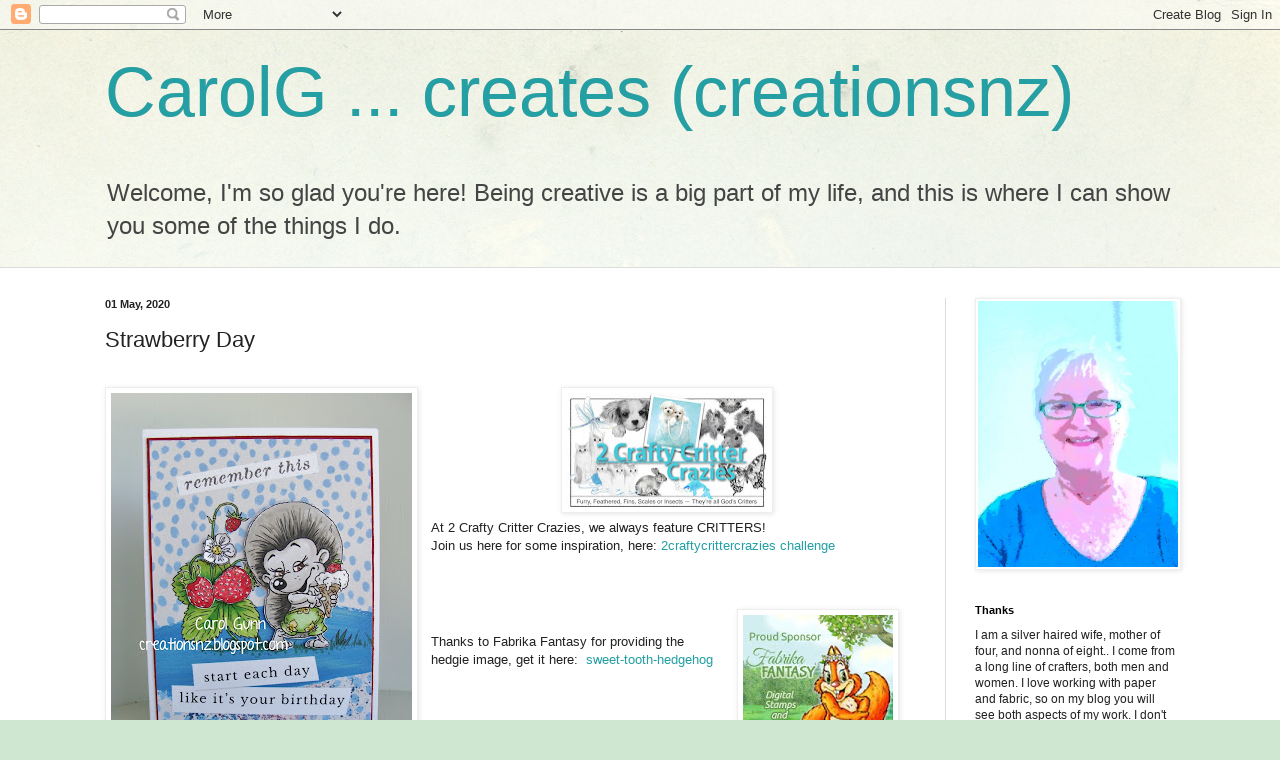

--- FILE ---
content_type: text/html; charset=UTF-8
request_url: https://creationsnz.blogspot.com/2020/05/strawberry-birthday.html?showComment=1588604866663
body_size: 19499
content:
<!DOCTYPE html>
<html class='v2' dir='ltr' lang='en-GB'>
<head>
<link href='https://www.blogger.com/static/v1/widgets/335934321-css_bundle_v2.css' rel='stylesheet' type='text/css'/>
<meta content='width=1100' name='viewport'/>
<meta content='text/html; charset=UTF-8' http-equiv='Content-Type'/>
<meta content='blogger' name='generator'/>
<link href='https://creationsnz.blogspot.com/favicon.ico' rel='icon' type='image/x-icon'/>
<link href='https://creationsnz.blogspot.com/2020/05/strawberry-birthday.html' rel='canonical'/>
<link rel="alternate" type="application/atom+xml" title="CarolG   ...   creates   (creationsnz) - Atom" href="https://creationsnz.blogspot.com/feeds/posts/default" />
<link rel="alternate" type="application/rss+xml" title="CarolG   ...   creates   (creationsnz) - RSS" href="https://creationsnz.blogspot.com/feeds/posts/default?alt=rss" />
<link rel="service.post" type="application/atom+xml" title="CarolG   ...   creates   (creationsnz) - Atom" href="https://www.blogger.com/feeds/4508420207415232855/posts/default" />

<link rel="alternate" type="application/atom+xml" title="CarolG   ...   creates   (creationsnz) - Atom" href="https://creationsnz.blogspot.com/feeds/2787575552818037408/comments/default" />
<!--Can't find substitution for tag [blog.ieCssRetrofitLinks]-->
<link href='https://blogger.googleusercontent.com/img/b/R29vZ2xl/AVvXsEh_7A0pJKBOefANGWmrH_8FVMOSXmNGMoNc2X-9ZgQiCnGcMQOVWLoER3WyeTiEnkKJbQgJIFd3aTKtGcvDtLYNSTBaWsb3o6NqegukqsU1c9xNU63wTTX91Q-r44gS5VlNprBOETPADTwZ/s400/Strawberry+Birthday+CG0320.jpg' rel='image_src'/>
<meta content='https://creationsnz.blogspot.com/2020/05/strawberry-birthday.html' property='og:url'/>
<meta content='Strawberry Day' property='og:title'/>
<meta content='   At 2 Crafty Critter Crazies, we always feature CRITTERS!  Join us here for some inspiration, here:  2craftycrittercrazies challenge      ...' property='og:description'/>
<meta content='https://blogger.googleusercontent.com/img/b/R29vZ2xl/AVvXsEh_7A0pJKBOefANGWmrH_8FVMOSXmNGMoNc2X-9ZgQiCnGcMQOVWLoER3WyeTiEnkKJbQgJIFd3aTKtGcvDtLYNSTBaWsb3o6NqegukqsU1c9xNU63wTTX91Q-r44gS5VlNprBOETPADTwZ/w1200-h630-p-k-no-nu/Strawberry+Birthday+CG0320.jpg' property='og:image'/>
<title>CarolG   ...   creates   (creationsnz): Strawberry Day</title>
<style id='page-skin-1' type='text/css'><!--
/*
-----------------------------------------------
Blogger Template Style
Name:     Simple
Designer: Blogger
URL:      www.blogger.com
----------------------------------------------- */
/* Content
----------------------------------------------- */
body {
font: normal normal 12px Arial, Tahoma, Helvetica, FreeSans, sans-serif;
color: #222222;
background: #cfe7d1 url(//themes.googleusercontent.com/image?id=1x_TqXo6-7t6y2ZiuOyQ2Bk6Zod9CTtyKYtRui0IeQJe6hVlJcQiXYG2xQGkxKvl6iZMJ) repeat fixed top center /* Credit: gaffera (https://www.istockphoto.com/googleimages.php?id=4072573&amp;platform=blogger) */;
padding: 0 0 0 0;
background-attachment: scroll;
}
html body .content-outer {
min-width: 0;
max-width: 100%;
width: 100%;
}
h2 {
font-size: 22px;
}
a:link {
text-decoration:none;
color: #249fa3;
}
a:visited {
text-decoration:none;
color: #7c93a1;
}
a:hover {
text-decoration:underline;
color: #5dc2c0;
}
.body-fauxcolumn-outer .fauxcolumn-inner {
background: transparent url(https://resources.blogblog.com/blogblog/data/1kt/simple/body_gradient_tile_light.png) repeat scroll top left;
_background-image: none;
}
.body-fauxcolumn-outer .cap-top {
position: absolute;
z-index: 1;
height: 400px;
width: 100%;
}
.body-fauxcolumn-outer .cap-top .cap-left {
width: 100%;
background: transparent url(https://resources.blogblog.com/blogblog/data/1kt/simple/gradients_light.png) repeat-x scroll top left;
_background-image: none;
}
.content-outer {
-moz-box-shadow: 0 0 0 rgba(0, 0, 0, .15);
-webkit-box-shadow: 0 0 0 rgba(0, 0, 0, .15);
-goog-ms-box-shadow: 0 0 0 #333333;
box-shadow: 0 0 0 rgba(0, 0, 0, .15);
margin-bottom: 1px;
}
.content-inner {
padding: 0 0;
}
.main-outer, .footer-outer {
background-color: #ffffff;
}
/* Header
----------------------------------------------- */
.header-outer {
background: transparent none repeat-x scroll 0 -400px;
_background-image: none;
}
.Header h1 {
font: normal normal 70px Arial, Tahoma, Helvetica, FreeSans, sans-serif;
color: #249fa3;
text-shadow: 0 0 0 rgba(0, 0, 0, .2);
}
.Header h1 a {
color: #249fa3;
}
.Header .description {
font-size: 200%;
color: #444444;
}
.header-inner .Header .titlewrapper {
padding: 22px 30px;
}
.header-inner .Header .descriptionwrapper {
padding: 0 30px;
}
/* Tabs
----------------------------------------------- */
.tabs-inner .section:first-child {
border-top: 0 solid #dddddd;
}
.tabs-inner .section:first-child ul {
margin-top: -0;
border-top: 0 solid #dddddd;
border-left: 0 solid #dddddd;
border-right: 0 solid #dddddd;
}
.tabs-inner .widget ul {
background: transparent none repeat-x scroll 0 -800px;
_background-image: none;
border-bottom: 0 solid #dddddd;
margin-top: 0;
margin-left: -0;
margin-right: -0;
}
.tabs-inner .widget li a {
display: inline-block;
padding: .6em 1em;
font: normal normal 20px Arial, Tahoma, Helvetica, FreeSans, sans-serif;
color: #00818b;
border-left: 0 solid #ffffff;
border-right: 0 solid #dddddd;
}
.tabs-inner .widget li:first-child a {
border-left: none;
}
.tabs-inner .widget li.selected a, .tabs-inner .widget li a:hover {
color: #444444;
background-color: transparent;
text-decoration: none;
}
/* Columns
----------------------------------------------- */
.main-outer {
border-top: 1px solid #dddddd;
}
.fauxcolumn-left-outer .fauxcolumn-inner {
border-right: 1px solid #dddddd;
}
.fauxcolumn-right-outer .fauxcolumn-inner {
border-left: 1px solid #dddddd;
}
/* Headings
----------------------------------------------- */
div.widget > h2,
div.widget h2.title {
margin: 0 0 1em 0;
font: normal bold 11px Arial, Tahoma, Helvetica, FreeSans, sans-serif;
color: #000000;
}
/* Widgets
----------------------------------------------- */
.widget .zippy {
color: #999999;
text-shadow: 2px 2px 1px rgba(0, 0, 0, .1);
}
.widget .popular-posts ul {
list-style: none;
}
/* Posts
----------------------------------------------- */
h2.date-header {
font: normal bold 11px Arial, Tahoma, Helvetica, FreeSans, sans-serif;
}
.date-header span {
background-color: transparent;
color: #222222;
padding: inherit;
letter-spacing: inherit;
margin: inherit;
}
.main-inner {
padding-top: 30px;
padding-bottom: 30px;
}
.main-inner .column-center-inner {
padding: 0 15px;
}
.main-inner .column-center-inner .section {
margin: 0 15px;
}
.post {
margin: 0 0 25px 0;
}
h3.post-title, .comments h4 {
font: normal normal 22px Arial, Tahoma, Helvetica, FreeSans, sans-serif;
margin: .75em 0 0;
}
.post-body {
font-size: 110%;
line-height: 1.4;
position: relative;
}
.post-body img, .post-body .tr-caption-container, .Profile img, .Image img,
.BlogList .item-thumbnail img {
padding: 2px;
background: #ffffff;
border: 1px solid #eeeeee;
-moz-box-shadow: 1px 1px 5px rgba(0, 0, 0, .1);
-webkit-box-shadow: 1px 1px 5px rgba(0, 0, 0, .1);
box-shadow: 1px 1px 5px rgba(0, 0, 0, .1);
}
.post-body img, .post-body .tr-caption-container {
padding: 5px;
}
.post-body .tr-caption-container {
color: #222222;
}
.post-body .tr-caption-container img {
padding: 0;
background: transparent;
border: none;
-moz-box-shadow: 0 0 0 rgba(0, 0, 0, .1);
-webkit-box-shadow: 0 0 0 rgba(0, 0, 0, .1);
box-shadow: 0 0 0 rgba(0, 0, 0, .1);
}
.post-header {
margin: 0 0 1.5em;
line-height: 1.6;
font-size: 90%;
}
.post-footer {
margin: 20px -2px 0;
padding: 5px 10px;
color: #666666;
background-color: #f9f9f9;
border-bottom: 1px solid #eeeeee;
line-height: 1.6;
font-size: 90%;
}
#comments .comment-author {
padding-top: 1.5em;
border-top: 1px solid #dddddd;
background-position: 0 1.5em;
}
#comments .comment-author:first-child {
padding-top: 0;
border-top: none;
}
.avatar-image-container {
margin: .2em 0 0;
}
#comments .avatar-image-container img {
border: 1px solid #eeeeee;
}
/* Comments
----------------------------------------------- */
.comments .comments-content .icon.blog-author {
background-repeat: no-repeat;
background-image: url([data-uri]);
}
.comments .comments-content .loadmore a {
border-top: 1px solid #999999;
border-bottom: 1px solid #999999;
}
.comments .comment-thread.inline-thread {
background-color: #f9f9f9;
}
.comments .continue {
border-top: 2px solid #999999;
}
/* Accents
---------------------------------------------- */
.section-columns td.columns-cell {
border-left: 1px solid #dddddd;
}
.blog-pager {
background: transparent none no-repeat scroll top center;
}
.blog-pager-older-link, .home-link,
.blog-pager-newer-link {
background-color: #ffffff;
padding: 5px;
}
.footer-outer {
border-top: 0 dashed #bbbbbb;
}
/* Mobile
----------------------------------------------- */
body.mobile  {
background-size: auto;
}
.mobile .body-fauxcolumn-outer {
background: transparent none repeat scroll top left;
}
.mobile .body-fauxcolumn-outer .cap-top {
background-size: 100% auto;
}
.mobile .content-outer {
-webkit-box-shadow: 0 0 3px rgba(0, 0, 0, .15);
box-shadow: 0 0 3px rgba(0, 0, 0, .15);
}
.mobile .tabs-inner .widget ul {
margin-left: 0;
margin-right: 0;
}
.mobile .post {
margin: 0;
}
.mobile .main-inner .column-center-inner .section {
margin: 0;
}
.mobile .date-header span {
padding: 0.1em 10px;
margin: 0 -10px;
}
.mobile h3.post-title {
margin: 0;
}
.mobile .blog-pager {
background: transparent none no-repeat scroll top center;
}
.mobile .footer-outer {
border-top: none;
}
.mobile .main-inner, .mobile .footer-inner {
background-color: #ffffff;
}
.mobile-index-contents {
color: #222222;
}
.mobile-link-button {
background-color: #249fa3;
}
.mobile-link-button a:link, .mobile-link-button a:visited {
color: #ffffff;
}
.mobile .tabs-inner .section:first-child {
border-top: none;
}
.mobile .tabs-inner .PageList .widget-content {
background-color: transparent;
color: #444444;
border-top: 0 solid #dddddd;
border-bottom: 0 solid #dddddd;
}
.mobile .tabs-inner .PageList .widget-content .pagelist-arrow {
border-left: 1px solid #dddddd;
}

--></style>
<style id='template-skin-1' type='text/css'><!--
body {
min-width: 1130px;
}
.content-outer, .content-fauxcolumn-outer, .region-inner {
min-width: 1130px;
max-width: 1130px;
_width: 1130px;
}
.main-inner .columns {
padding-left: 0px;
padding-right: 260px;
}
.main-inner .fauxcolumn-center-outer {
left: 0px;
right: 260px;
/* IE6 does not respect left and right together */
_width: expression(this.parentNode.offsetWidth -
parseInt("0px") -
parseInt("260px") + 'px');
}
.main-inner .fauxcolumn-left-outer {
width: 0px;
}
.main-inner .fauxcolumn-right-outer {
width: 260px;
}
.main-inner .column-left-outer {
width: 0px;
right: 100%;
margin-left: -0px;
}
.main-inner .column-right-outer {
width: 260px;
margin-right: -260px;
}
#layout {
min-width: 0;
}
#layout .content-outer {
min-width: 0;
width: 800px;
}
#layout .region-inner {
min-width: 0;
width: auto;
}
body#layout div.add_widget {
padding: 8px;
}
body#layout div.add_widget a {
margin-left: 32px;
}
--></style>
<style>
    body {background-image:url(\/\/themes.googleusercontent.com\/image?id=1x_TqXo6-7t6y2ZiuOyQ2Bk6Zod9CTtyKYtRui0IeQJe6hVlJcQiXYG2xQGkxKvl6iZMJ);}
    
@media (max-width: 200px) { body {background-image:url(\/\/themes.googleusercontent.com\/image?id=1x_TqXo6-7t6y2ZiuOyQ2Bk6Zod9CTtyKYtRui0IeQJe6hVlJcQiXYG2xQGkxKvl6iZMJ&options=w200);}}
@media (max-width: 400px) and (min-width: 201px) { body {background-image:url(\/\/themes.googleusercontent.com\/image?id=1x_TqXo6-7t6y2ZiuOyQ2Bk6Zod9CTtyKYtRui0IeQJe6hVlJcQiXYG2xQGkxKvl6iZMJ&options=w400);}}
@media (max-width: 800px) and (min-width: 401px) { body {background-image:url(\/\/themes.googleusercontent.com\/image?id=1x_TqXo6-7t6y2ZiuOyQ2Bk6Zod9CTtyKYtRui0IeQJe6hVlJcQiXYG2xQGkxKvl6iZMJ&options=w800);}}
@media (max-width: 1200px) and (min-width: 801px) { body {background-image:url(\/\/themes.googleusercontent.com\/image?id=1x_TqXo6-7t6y2ZiuOyQ2Bk6Zod9CTtyKYtRui0IeQJe6hVlJcQiXYG2xQGkxKvl6iZMJ&options=w1200);}}
/* Last tag covers anything over one higher than the previous max-size cap. */
@media (min-width: 1201px) { body {background-image:url(\/\/themes.googleusercontent.com\/image?id=1x_TqXo6-7t6y2ZiuOyQ2Bk6Zod9CTtyKYtRui0IeQJe6hVlJcQiXYG2xQGkxKvl6iZMJ&options=w1600);}}
  </style>
<link href='https://www.blogger.com/dyn-css/authorization.css?targetBlogID=4508420207415232855&amp;zx=91df0019-a0ea-48b7-9dd8-36b42b6f35d5' media='none' onload='if(media!=&#39;all&#39;)media=&#39;all&#39;' rel='stylesheet'/><noscript><link href='https://www.blogger.com/dyn-css/authorization.css?targetBlogID=4508420207415232855&amp;zx=91df0019-a0ea-48b7-9dd8-36b42b6f35d5' rel='stylesheet'/></noscript>
<meta name='google-adsense-platform-account' content='ca-host-pub-1556223355139109'/>
<meta name='google-adsense-platform-domain' content='blogspot.com'/>

<link rel="stylesheet" href="https://fonts.googleapis.com/css2?display=swap&family=Special+Elite"></head>
<body class='loading variant-wide'>
<div class='navbar section' id='navbar' name='Navbar'><div class='widget Navbar' data-version='1' id='Navbar1'><script type="text/javascript">
    function setAttributeOnload(object, attribute, val) {
      if(window.addEventListener) {
        window.addEventListener('load',
          function(){ object[attribute] = val; }, false);
      } else {
        window.attachEvent('onload', function(){ object[attribute] = val; });
      }
    }
  </script>
<div id="navbar-iframe-container"></div>
<script type="text/javascript" src="https://apis.google.com/js/platform.js"></script>
<script type="text/javascript">
      gapi.load("gapi.iframes:gapi.iframes.style.bubble", function() {
        if (gapi.iframes && gapi.iframes.getContext) {
          gapi.iframes.getContext().openChild({
              url: 'https://www.blogger.com/navbar/4508420207415232855?po\x3d2787575552818037408\x26origin\x3dhttps://creationsnz.blogspot.com',
              where: document.getElementById("navbar-iframe-container"),
              id: "navbar-iframe"
          });
        }
      });
    </script><script type="text/javascript">
(function() {
var script = document.createElement('script');
script.type = 'text/javascript';
script.src = '//pagead2.googlesyndication.com/pagead/js/google_top_exp.js';
var head = document.getElementsByTagName('head')[0];
if (head) {
head.appendChild(script);
}})();
</script>
</div></div>
<div class='body-fauxcolumns'>
<div class='fauxcolumn-outer body-fauxcolumn-outer'>
<div class='cap-top'>
<div class='cap-left'></div>
<div class='cap-right'></div>
</div>
<div class='fauxborder-left'>
<div class='fauxborder-right'></div>
<div class='fauxcolumn-inner'>
</div>
</div>
<div class='cap-bottom'>
<div class='cap-left'></div>
<div class='cap-right'></div>
</div>
</div>
</div>
<div class='content'>
<div class='content-fauxcolumns'>
<div class='fauxcolumn-outer content-fauxcolumn-outer'>
<div class='cap-top'>
<div class='cap-left'></div>
<div class='cap-right'></div>
</div>
<div class='fauxborder-left'>
<div class='fauxborder-right'></div>
<div class='fauxcolumn-inner'>
</div>
</div>
<div class='cap-bottom'>
<div class='cap-left'></div>
<div class='cap-right'></div>
</div>
</div>
</div>
<div class='content-outer'>
<div class='content-cap-top cap-top'>
<div class='cap-left'></div>
<div class='cap-right'></div>
</div>
<div class='fauxborder-left content-fauxborder-left'>
<div class='fauxborder-right content-fauxborder-right'></div>
<div class='content-inner'>
<header>
<div class='header-outer'>
<div class='header-cap-top cap-top'>
<div class='cap-left'></div>
<div class='cap-right'></div>
</div>
<div class='fauxborder-left header-fauxborder-left'>
<div class='fauxborder-right header-fauxborder-right'></div>
<div class='region-inner header-inner'>
<div class='header section' id='header' name='Header'><div class='widget Header' data-version='1' id='Header1'>
<div id='header-inner'>
<div class='titlewrapper'>
<h1 class='title'>
<a href='https://creationsnz.blogspot.com/'>
CarolG   ...   creates   (creationsnz)
</a>
</h1>
</div>
<div class='descriptionwrapper'>
<p class='description'><span>Welcome, I'm so glad you're here!  Being creative is a big part of my life, and this is where I can show you some of the things I do.</span></p>
</div>
</div>
</div></div>
</div>
</div>
<div class='header-cap-bottom cap-bottom'>
<div class='cap-left'></div>
<div class='cap-right'></div>
</div>
</div>
</header>
<div class='tabs-outer'>
<div class='tabs-cap-top cap-top'>
<div class='cap-left'></div>
<div class='cap-right'></div>
</div>
<div class='fauxborder-left tabs-fauxborder-left'>
<div class='fauxborder-right tabs-fauxborder-right'></div>
<div class='region-inner tabs-inner'>
<div class='tabs section' id='crosscol' name='Cross-column'><div class='widget Translate' data-version='1' id='Translate1'>
<h2 class='title'>Translate</h2>
<div id='google_translate_element'></div>
<script>
    function googleTranslateElementInit() {
      new google.translate.TranslateElement({
        pageLanguage: 'en',
        autoDisplay: 'true',
        layout: google.translate.TranslateElement.InlineLayout.VERTICAL
      }, 'google_translate_element');
    }
  </script>
<script src='//translate.google.com/translate_a/element.js?cb=googleTranslateElementInit'></script>
<div class='clear'></div>
</div></div>
<div class='tabs no-items section' id='crosscol-overflow' name='Cross-Column 2'></div>
</div>
</div>
<div class='tabs-cap-bottom cap-bottom'>
<div class='cap-left'></div>
<div class='cap-right'></div>
</div>
</div>
<div class='main-outer'>
<div class='main-cap-top cap-top'>
<div class='cap-left'></div>
<div class='cap-right'></div>
</div>
<div class='fauxborder-left main-fauxborder-left'>
<div class='fauxborder-right main-fauxborder-right'></div>
<div class='region-inner main-inner'>
<div class='columns fauxcolumns'>
<div class='fauxcolumn-outer fauxcolumn-center-outer'>
<div class='cap-top'>
<div class='cap-left'></div>
<div class='cap-right'></div>
</div>
<div class='fauxborder-left'>
<div class='fauxborder-right'></div>
<div class='fauxcolumn-inner'>
</div>
</div>
<div class='cap-bottom'>
<div class='cap-left'></div>
<div class='cap-right'></div>
</div>
</div>
<div class='fauxcolumn-outer fauxcolumn-left-outer'>
<div class='cap-top'>
<div class='cap-left'></div>
<div class='cap-right'></div>
</div>
<div class='fauxborder-left'>
<div class='fauxborder-right'></div>
<div class='fauxcolumn-inner'>
</div>
</div>
<div class='cap-bottom'>
<div class='cap-left'></div>
<div class='cap-right'></div>
</div>
</div>
<div class='fauxcolumn-outer fauxcolumn-right-outer'>
<div class='cap-top'>
<div class='cap-left'></div>
<div class='cap-right'></div>
</div>
<div class='fauxborder-left'>
<div class='fauxborder-right'></div>
<div class='fauxcolumn-inner'>
</div>
</div>
<div class='cap-bottom'>
<div class='cap-left'></div>
<div class='cap-right'></div>
</div>
</div>
<!-- corrects IE6 width calculation -->
<div class='columns-inner'>
<div class='column-center-outer'>
<div class='column-center-inner'>
<div class='main section' id='main' name='Main'><div class='widget Blog' data-version='1' id='Blog1'>
<div class='blog-posts hfeed'>

          <div class="date-outer">
        
<h2 class='date-header'><span>01 May, 2020</span></h2>

          <div class="date-posts">
        
<div class='post-outer'>
<div class='post hentry uncustomized-post-template' itemprop='blogPost' itemscope='itemscope' itemtype='http://schema.org/BlogPosting'>
<meta content='https://blogger.googleusercontent.com/img/b/R29vZ2xl/AVvXsEh_7A0pJKBOefANGWmrH_8FVMOSXmNGMoNc2X-9ZgQiCnGcMQOVWLoER3WyeTiEnkKJbQgJIFd3aTKtGcvDtLYNSTBaWsb3o6NqegukqsU1c9xNU63wTTX91Q-r44gS5VlNprBOETPADTwZ/s400/Strawberry+Birthday+CG0320.jpg' itemprop='image_url'/>
<meta content='4508420207415232855' itemprop='blogId'/>
<meta content='2787575552818037408' itemprop='postId'/>
<a name='2787575552818037408'></a>
<h3 class='post-title entry-title' itemprop='name'>
Strawberry Day
</h3>
<div class='post-header'>
<div class='post-header-line-1'></div>
</div>
<div class='post-body entry-content' id='post-body-2787575552818037408' itemprop='description articleBody'>
<br />
<div class="separator" style="clear: both; text-align: center;">
<a href="https://blogger.googleusercontent.com/img/b/R29vZ2xl/AVvXsEhPR9eBy1v8hmPhNkVHn1edxMIoHTJ54tkpYfjn0HdZjnRb1Sz8OMxgVX7vpW5l_LnjwMpIpu49eM0ZyhZDlAC1ug73C_kZYDceqiMdeQIBu0m-8cZAVO9UoAueyByJeOkNx397RXt9F3op/s1600/FabrikaFantasy-sponsor-badge-01.jpg" imageanchor="1" style="clear: right; float: right; margin-bottom: 1em; margin-left: 1em;"></a><a href="https://blogger.googleusercontent.com/img/b/R29vZ2xl/AVvXsEh_7A0pJKBOefANGWmrH_8FVMOSXmNGMoNc2X-9ZgQiCnGcMQOVWLoER3WyeTiEnkKJbQgJIFd3aTKtGcvDtLYNSTBaWsb3o6NqegukqsU1c9xNU63wTTX91Q-r44gS5VlNprBOETPADTwZ/s1600/Strawberry+Birthday+CG0320.jpg" imageanchor="1" style="clear: left; float: left; margin-bottom: 1em; margin-right: 1em;"><img border="0" data-original-height="1600" data-original-width="1206" height="400" src="https://blogger.googleusercontent.com/img/b/R29vZ2xl/AVvXsEh_7A0pJKBOefANGWmrH_8FVMOSXmNGMoNc2X-9ZgQiCnGcMQOVWLoER3WyeTiEnkKJbQgJIFd3aTKtGcvDtLYNSTBaWsb3o6NqegukqsU1c9xNU63wTTX91Q-r44gS5VlNprBOETPADTwZ/s400/Strawberry+Birthday+CG0320.jpg" width="301" /></a><a href="https://blogger.googleusercontent.com/img/b/R29vZ2xl/AVvXsEhrCalYiwErUYir75tA23I2mB07WAAIoMKxvCrcoY6icV2Rhs8nmy_L2-iNS7IiKXihOg2gXmBeqTJAWToCExDnV0gC8djj9JW5Ie9fN3_Yw7IXnwOEA3UlzuwC5CCMVpk-EGGkrJjfrRH1/s1600/header+worksheet+5.pages%255B1%255D.jpg" imageanchor="1" style="-webkit-text-stroke-width: 0px; color: #0066cc; font-family: Times New Roman; font-size: 16px; font-style: normal; font-variant: normal; font-weight: 400; letter-spacing: normal; margin-left: 1em; margin-right: 1em; orphans: 2; text-align: center; text-decoration: underline; text-indent: 0px; text-transform: none; white-space: normal; word-spacing: 0px;"><img border="0" data-original-height="482" data-original-width="840" height="114" src="https://blogger.googleusercontent.com/img/b/R29vZ2xl/AVvXsEhrCalYiwErUYir75tA23I2mB07WAAIoMKxvCrcoY6icV2Rhs8nmy_L2-iNS7IiKXihOg2gXmBeqTJAWToCExDnV0gC8djj9JW5Ie9fN3_Yw7IXnwOEA3UlzuwC5CCMVpk-EGGkrJjfrRH1/s200/header+worksheet+5.pages%255B1%255D.jpg" style="cursor: move;" width="200" /></a></div>
At 2 Crafty Critter Crazies, we always feature CRITTERS!<br />
Join us here for some inspiration, here:&nbsp;<a href="https://2craftycrittercrazies.blogspot.com/">2craftycrittercrazies challenge</a><br />
<br />
<a href="https://blogger.googleusercontent.com/img/b/R29vZ2xl/AVvXsEhPR9eBy1v8hmPhNkVHn1edxMIoHTJ54tkpYfjn0HdZjnRb1Sz8OMxgVX7vpW5l_LnjwMpIpu49eM0ZyhZDlAC1ug73C_kZYDceqiMdeQIBu0m-8cZAVO9UoAueyByJeOkNx397RXt9F3op/s1600/FabrikaFantasy-sponsor-badge-01.jpg" imageanchor="1" style="-webkit-text-stroke-width: 0px; clear: right; color: #0066cc; float: right; font-family: Times New Roman; font-size: 16px; font-style: normal; font-variant: normal; font-weight: 400; letter-spacing: normal; margin-bottom: 1em; margin-left: 1em; orphans: 2; text-align: center; text-decoration: underline; text-indent: 0px; text-transform: none; white-space: normal; word-spacing: 0px;"></a><a href="https://blogger.googleusercontent.com/img/b/R29vZ2xl/AVvXsEhrCalYiwErUYir75tA23I2mB07WAAIoMKxvCrcoY6icV2Rhs8nmy_L2-iNS7IiKXihOg2gXmBeqTJAWToCExDnV0gC8djj9JW5Ie9fN3_Yw7IXnwOEA3UlzuwC5CCMVpk-EGGkrJjfrRH1/s1600/header+worksheet+5.pages%255B1%255D.jpg" imageanchor="1" style="clear: right; float: right; margin-bottom: 1em; margin-left: 1em;"></a><br />
<br />
<a href="https://blogger.googleusercontent.com/img/b/R29vZ2xl/AVvXsEhPR9eBy1v8hmPhNkVHn1edxMIoHTJ54tkpYfjn0HdZjnRb1Sz8OMxgVX7vpW5l_LnjwMpIpu49eM0ZyhZDlAC1ug73C_kZYDceqiMdeQIBu0m-8cZAVO9UoAueyByJeOkNx397RXt9F3op/s1600/FabrikaFantasy-sponsor-badge-01.jpg" imageanchor="1" style="-webkit-text-stroke-width: 0px; clear: right; color: #0066cc; float: right; font-family: Times New Roman; font-size: 16px; font-style: normal; font-variant: normal; font-weight: 400; letter-spacing: normal; margin-bottom: 1em; margin-left: 1em; margin-right: 1em; orphans: 2; text-align: center; text-decoration: underline; text-indent: 0px; text-transform: none; white-space: normal; word-spacing: 0px;"><img border="0" data-original-height="150" data-original-width="150" src="https://blogger.googleusercontent.com/img/b/R29vZ2xl/AVvXsEhPR9eBy1v8hmPhNkVHn1edxMIoHTJ54tkpYfjn0HdZjnRb1Sz8OMxgVX7vpW5l_LnjwMpIpu49eM0ZyhZDlAC1ug73C_kZYDceqiMdeQIBu0m-8cZAVO9UoAueyByJeOkNx397RXt9F3op/s1600/FabrikaFantasy-sponsor-badge-01.jpg" style="cursor: move;" /></a><b></b><i></i><u></u><sub></sub><sup></sup><strike></strike><br />
Thanks to Fabrika Fantasy for providing the hedgie image, get it here: &nbsp;<a href="https://www.fabrikafantasy.com/sweet-tooth-hedgehog-digital-stamp.php#.Xnp2TG5uLIU">sweet-tooth-hedgehog</a><br />
<br />
<br />
<br />
<div class="separator" style="clear: both; text-align: center;">
<a href="https://blogger.googleusercontent.com/img/b/R29vZ2xl/AVvXsEhREoRmG76YiCacaGxJRYOeZ0GMEJEW267N2gr0yH0P-9kq1scobOaV2tl2dS-UIaswGDcXHu7gRvPOw82Blzb4bkerZ4wcr_mXFdI-993gDEuN_h0jz-h-nM4owFBl3DPNITw8_amKRQGd/s1600/Strawberry+Birthday+CG0320+detail.jpg" imageanchor="1" style="-webkit-text-stroke-width: 0px; clear: right; color: #0066cc; float: right; font-family: Times New Roman; font-size: 16px; font-style: normal; font-variant: normal; font-weight: 400; letter-spacing: normal; margin-bottom: 1em; margin-left: 1em; orphans: 2; text-align: center; text-decoration: underline; text-indent: 0px; text-transform: none; white-space: normal; word-spacing: 0px;"><img border="0" data-original-height="1600" data-original-width="1200" height="400" src="https://blogger.googleusercontent.com/img/b/R29vZ2xl/AVvXsEhREoRmG76YiCacaGxJRYOeZ0GMEJEW267N2gr0yH0P-9kq1scobOaV2tl2dS-UIaswGDcXHu7gRvPOw82Blzb4bkerZ4wcr_mXFdI-993gDEuN_h0jz-h-nM4owFBl3DPNITw8_amKRQGd/s400/Strawberry+Birthday+CG0320+detail.jpg" width="300" /></a></div>
<br />
<a href="https://blogger.googleusercontent.com/img/b/R29vZ2xl/AVvXsEhREoRmG76YiCacaGxJRYOeZ0GMEJEW267N2gr0yH0P-9kq1scobOaV2tl2dS-UIaswGDcXHu7gRvPOw82Blzb4bkerZ4wcr_mXFdI-993gDEuN_h0jz-h-nM4owFBl3DPNITw8_amKRQGd/s1600/Strawberry+Birthday+CG0320+detail.jpg" imageanchor="1" style="-webkit-text-stroke-width: 0px; clear: right; color: #0066cc; float: right; font-family: Times New Roman; font-size: 16px; font-style: normal; font-variant: normal; font-weight: 400; letter-spacing: normal; margin-bottom: 1em; margin-left: 1em; orphans: 2; text-align: center; text-decoration: underline; text-indent: 0px; text-transform: none; white-space: normal; word-spacing: 0px;"></a>Image:&nbsp;<a href="https://www.fabrikafantasy.com/sweet-tooth-hedgehog-digital-stamp.php#.Xnp2TG5uLIU">fabrikafantasy/sweet-tooth-hedgehog</a><br />
Coloured with Copics<br />
B.paper &amp; sentiments: Pixel Scrappers<br />
WinkofStella on icecream<br />
<b></b><i></i><u></u><sub></sub><sup></sup><strike></strike><br />
Hedgie &amp; strawberries cut out and layered. I must confess I don't know that I could face icecream for breakfast unless it came with waffles and bananas/blueberries!<br />
<br />
<br />
Shared on challenges:<br />
<a href="http://dreamvalleychallenges.blogspot.com/2020/04/challenge-224-our-4-legged-friends.html">dreamvalley-224-our-4-legged-friends</a><br />
<a href="https://colourcrazychallenge.blogspot.com/2020/05/week-17-anything-goes-colouring.html">colourcrazy-17-anything-goes-colouring</a><br />
<br />
<a href="https://www.simonsaysstampblog.com/wednesdaychallenge/simon-says-anything-goes-72/">simon-says-anything-goes-wednesday</a><br />
<a href="http://pennyschallenges.blogspot.com/2020/04/pennys-challenge-470.html">pennyschallenges-470-AG paper</a><br />
<a href="https://polkadoodle.blogspot.com/2020/05/week-18-anything-goes-craft-card-making.html">polkadoodle-18-anything-goes-craft-card-making</a><br />
<br />
<br />
<br />
<a href="https://blogger.googleusercontent.com/img/b/R29vZ2xl/AVvXsEg3-nV4K6FOy2OWi6Xs_84mQdj-d06LpKIC0LLj29hJ4YcibGwAiggE99YfbaXBu32wWPsaaS-AP3E95dDvxyfiR6wkW9fkqsmipNASG6VTAVmPp1PZmiEvtHembKrepnb8DvEBjJ-JU-x9/s1600/Strawberry+Birthday+CG0320+closeup.jpg" imageanchor="1" style="-webkit-text-stroke-width: 0px; clear: left; color: #0066cc; float: left; font-family: Times New Roman; font-size: 16px; font-style: normal; font-variant: normal; font-weight: 400; letter-spacing: normal; margin-bottom: 1em; margin-right: 1em; orphans: 2; text-align: center; text-decoration: underline; text-indent: 0px; text-transform: none; white-space: normal; word-spacing: 0px;"><img border="0" data-original-height="1200" data-original-width="1600" height="240" src="https://blogger.googleusercontent.com/img/b/R29vZ2xl/AVvXsEg3-nV4K6FOy2OWi6Xs_84mQdj-d06LpKIC0LLj29hJ4YcibGwAiggE99YfbaXBu32wWPsaaS-AP3E95dDvxyfiR6wkW9fkqsmipNASG6VTAVmPp1PZmiEvtHembKrepnb8DvEBjJ-JU-x9/s320/Strawberry+Birthday+CG0320+closeup.jpg" width="320" /></a><br />
<br />
<br />
<br />
<br />
<br />
<br />
<br />
<br />
<br />
<br />
<br />
<div style='clear: both;'></div>
</div>
<div class='post-footer'>
<div class='post-footer-line post-footer-line-1'>
<span class='post-author vcard'>
Posted by
<span class='fn' itemprop='author' itemscope='itemscope' itemtype='http://schema.org/Person'>
<meta content='https://www.blogger.com/profile/07678648249650827075' itemprop='url'/>
<a class='g-profile' href='https://www.blogger.com/profile/07678648249650827075' rel='author' title='author profile'>
<span itemprop='name'>creationsnz</span>
</a>
</span>
</span>
<span class='post-timestamp'>
at
<meta content='https://creationsnz.blogspot.com/2020/05/strawberry-birthday.html' itemprop='url'/>
<a class='timestamp-link' href='https://creationsnz.blogspot.com/2020/05/strawberry-birthday.html' rel='bookmark' title='permanent link'><abbr class='published' itemprop='datePublished' title='2020-05-01T21:00:00+12:00'>21:00</abbr></a>
</span>
<span class='post-comment-link'>
</span>
<span class='post-icons'>
</span>
<div class='post-share-buttons goog-inline-block'>
<a class='goog-inline-block share-button sb-email' href='https://www.blogger.com/share-post.g?blogID=4508420207415232855&postID=2787575552818037408&target=email' target='_blank' title='Email This'><span class='share-button-link-text'>Email This</span></a><a class='goog-inline-block share-button sb-blog' href='https://www.blogger.com/share-post.g?blogID=4508420207415232855&postID=2787575552818037408&target=blog' onclick='window.open(this.href, "_blank", "height=270,width=475"); return false;' target='_blank' title='BlogThis!'><span class='share-button-link-text'>BlogThis!</span></a><a class='goog-inline-block share-button sb-twitter' href='https://www.blogger.com/share-post.g?blogID=4508420207415232855&postID=2787575552818037408&target=twitter' target='_blank' title='Share to X'><span class='share-button-link-text'>Share to X</span></a><a class='goog-inline-block share-button sb-facebook' href='https://www.blogger.com/share-post.g?blogID=4508420207415232855&postID=2787575552818037408&target=facebook' onclick='window.open(this.href, "_blank", "height=430,width=640"); return false;' target='_blank' title='Share to Facebook'><span class='share-button-link-text'>Share to Facebook</span></a><a class='goog-inline-block share-button sb-pinterest' href='https://www.blogger.com/share-post.g?blogID=4508420207415232855&postID=2787575552818037408&target=pinterest' target='_blank' title='Share to Pinterest'><span class='share-button-link-text'>Share to Pinterest</span></a>
</div>
</div>
<div class='post-footer-line post-footer-line-2'>
<span class='post-labels'>
Labels:
<a href='https://creationsnz.blogspot.com/search/label/2CCC' rel='tag'>2CCC</a>,
<a href='https://creationsnz.blogspot.com/search/label/FabrikaFantasy' rel='tag'>FabrikaFantasy</a>
</span>
</div>
<div class='post-footer-line post-footer-line-3'>
<span class='post-location'>
</span>
</div>
</div>
</div>
<div class='comments' id='comments'>
<a name='comments'></a>
<h4>8 comments:</h4>
<div id='Blog1_comments-block-wrapper'>
<dl class='avatar-comment-indent' id='comments-block'>
<dt class='comment-author ' id='c9187688197597806819'>
<a name='c9187688197597806819'></a>
<div class="avatar-image-container vcard"><span dir="ltr"><a href="https://www.blogger.com/profile/07162804817886533192" target="" rel="nofollow" onclick="" class="avatar-hovercard" id="av-9187688197597806819-07162804817886533192"><img src="https://resources.blogblog.com/img/blank.gif" width="35" height="35" class="delayLoad" style="display: none;" longdesc="//1.bp.blogspot.com/--rDVbcC-eYw/ZVtN3OlH_KI/AAAAAAAAQtM/oYnNadbnKDUqm633JkJXNUwzwyWXYCINQCK4BGAYYCw/s35/Scan.jpg" alt="" title="Janette">

<noscript><img src="//1.bp.blogspot.com/--rDVbcC-eYw/ZVtN3OlH_KI/AAAAAAAAQtM/oYnNadbnKDUqm633JkJXNUwzwyWXYCINQCK4BGAYYCw/s35/Scan.jpg" width="35" height="35" class="photo" alt=""></noscript></a></span></div>
<a href='https://www.blogger.com/profile/07162804817886533192' rel='nofollow'>Janette</a>
said...
</dt>
<dd class='comment-body' id='Blog1_cmt-9187688197597806819'>
<p>
This is so cute and I love the sentiment.xx
</p>
</dd>
<dd class='comment-footer'>
<span class='comment-timestamp'>
<a href='https://creationsnz.blogspot.com/2020/05/strawberry-birthday.html?showComment=1588336663228#c9187688197597806819' title='comment permalink'>
2 May 2020 at 00:37
</a>
<span class='item-control blog-admin pid-1583516243'>
<a class='comment-delete' href='https://www.blogger.com/comment/delete/4508420207415232855/9187688197597806819' title='Delete Comment'>
<img src='https://resources.blogblog.com/img/icon_delete13.gif'/>
</a>
</span>
</span>
</dd>
<dt class='comment-author ' id='c380544833248112276'>
<a name='c380544833248112276'></a>
<div class="avatar-image-container vcard"><span dir="ltr"><a href="https://www.blogger.com/profile/11242220516399947224" target="" rel="nofollow" onclick="" class="avatar-hovercard" id="av-380544833248112276-11242220516399947224"><img src="https://resources.blogblog.com/img/blank.gif" width="35" height="35" class="delayLoad" style="display: none;" longdesc="//blogger.googleusercontent.com/img/b/R29vZ2xl/AVvXsEjKsqK2iC91SD3MB5DcRivwqArXmR7Y8L09OiyhWfKnQvyyaS_p4EeQ7dZC77KMz_UjQPm_2US_VmhYGO8f1GRbFTYgABM0bVDm7oJRWFz48Es0e9ucK0KD_1G8dF2qXg/s45-c/DSC_0197+edited.jpg" alt="" title="Karen Page">

<noscript><img src="//blogger.googleusercontent.com/img/b/R29vZ2xl/AVvXsEjKsqK2iC91SD3MB5DcRivwqArXmR7Y8L09OiyhWfKnQvyyaS_p4EeQ7dZC77KMz_UjQPm_2US_VmhYGO8f1GRbFTYgABM0bVDm7oJRWFz48Es0e9ucK0KD_1G8dF2qXg/s45-c/DSC_0197+edited.jpg" width="35" height="35" class="photo" alt=""></noscript></a></span></div>
<a href='https://www.blogger.com/profile/11242220516399947224' rel='nofollow'>Karen Page</a>
said...
</dt>
<dd class='comment-body' id='Blog1_cmt-380544833248112276'>
<p>
Super cute Carol! I love how you grounded the image and that background is so much fun! I&#39;m with you... I could maybe have ice cream for breakfast if it came with pancakes 😁
</p>
</dd>
<dd class='comment-footer'>
<span class='comment-timestamp'>
<a href='https://creationsnz.blogspot.com/2020/05/strawberry-birthday.html?showComment=1588351098125#c380544833248112276' title='comment permalink'>
2 May 2020 at 04:38
</a>
<span class='item-control blog-admin pid-3694132'>
<a class='comment-delete' href='https://www.blogger.com/comment/delete/4508420207415232855/380544833248112276' title='Delete Comment'>
<img src='https://resources.blogblog.com/img/icon_delete13.gif'/>
</a>
</span>
</span>
</dd>
<dt class='comment-author ' id='c6150206466417113420'>
<a name='c6150206466417113420'></a>
<div class="avatar-image-container vcard"><span dir="ltr"><a href="https://www.blogger.com/profile/06035030152353532791" target="" rel="nofollow" onclick="" class="avatar-hovercard" id="av-6150206466417113420-06035030152353532791"><img src="https://resources.blogblog.com/img/blank.gif" width="35" height="35" class="delayLoad" style="display: none;" longdesc="//blogger.googleusercontent.com/img/b/R29vZ2xl/AVvXsEhxtKqNjxsZdo3QAA30uvMyrqQskVBzVgtqtfG7X0u5evoCCTSu2PWrLEUiwL97D7bGrS99hOHxLsspHQYLrZKdfP0RGI439Eat4EPBtf8kPLu0_3ScoYW-Qx0V7qe4SshEjgctD10zr-eHx6oL-VtOlW1UVuxDWxiGxFxZmOvqEIWPo84/s45/20250919_104043.jpg" alt="" title="crafty-stamper">

<noscript><img src="//blogger.googleusercontent.com/img/b/R29vZ2xl/AVvXsEhxtKqNjxsZdo3QAA30uvMyrqQskVBzVgtqtfG7X0u5evoCCTSu2PWrLEUiwL97D7bGrS99hOHxLsspHQYLrZKdfP0RGI439Eat4EPBtf8kPLu0_3ScoYW-Qx0V7qe4SshEjgctD10zr-eHx6oL-VtOlW1UVuxDWxiGxFxZmOvqEIWPo84/s45/20250919_104043.jpg" width="35" height="35" class="photo" alt=""></noscript></a></span></div>
<a href='https://www.blogger.com/profile/06035030152353532791' rel='nofollow'>crafty-stamper</a>
said...
</dt>
<dd class='comment-body' id='Blog1_cmt-6150206466417113420'>
<p>
Great background to the image and could just eat one of those cones<br />Carol x
</p>
</dd>
<dd class='comment-footer'>
<span class='comment-timestamp'>
<a href='https://creationsnz.blogspot.com/2020/05/strawberry-birthday.html?showComment=1588351405553#c6150206466417113420' title='comment permalink'>
2 May 2020 at 04:43
</a>
<span class='item-control blog-admin pid-887561442'>
<a class='comment-delete' href='https://www.blogger.com/comment/delete/4508420207415232855/6150206466417113420' title='Delete Comment'>
<img src='https://resources.blogblog.com/img/icon_delete13.gif'/>
</a>
</span>
</span>
</dd>
<dt class='comment-author ' id='c232146333681354546'>
<a name='c232146333681354546'></a>
<div class="avatar-image-container vcard"><span dir="ltr"><a href="https://www.blogger.com/profile/06035030152353532791" target="" rel="nofollow" onclick="" class="avatar-hovercard" id="av-232146333681354546-06035030152353532791"><img src="https://resources.blogblog.com/img/blank.gif" width="35" height="35" class="delayLoad" style="display: none;" longdesc="//blogger.googleusercontent.com/img/b/R29vZ2xl/AVvXsEhxtKqNjxsZdo3QAA30uvMyrqQskVBzVgtqtfG7X0u5evoCCTSu2PWrLEUiwL97D7bGrS99hOHxLsspHQYLrZKdfP0RGI439Eat4EPBtf8kPLu0_3ScoYW-Qx0V7qe4SshEjgctD10zr-eHx6oL-VtOlW1UVuxDWxiGxFxZmOvqEIWPo84/s45/20250919_104043.jpg" alt="" title="crafty-stamper">

<noscript><img src="//blogger.googleusercontent.com/img/b/R29vZ2xl/AVvXsEhxtKqNjxsZdo3QAA30uvMyrqQskVBzVgtqtfG7X0u5evoCCTSu2PWrLEUiwL97D7bGrS99hOHxLsspHQYLrZKdfP0RGI439Eat4EPBtf8kPLu0_3ScoYW-Qx0V7qe4SshEjgctD10zr-eHx6oL-VtOlW1UVuxDWxiGxFxZmOvqEIWPo84/s45/20250919_104043.jpg" width="35" height="35" class="photo" alt=""></noscript></a></span></div>
<a href='https://www.blogger.com/profile/06035030152353532791' rel='nofollow'>crafty-stamper</a>
said...
</dt>
<dd class='comment-body' id='Blog1_cmt-232146333681354546'>
<p>
Hi Carol just popping back to say-Thank you for joining us at Colour Crazy<br />Carol DT x
</p>
</dd>
<dd class='comment-footer'>
<span class='comment-timestamp'>
<a href='https://creationsnz.blogspot.com/2020/05/strawberry-birthday.html?showComment=1588510847117#c232146333681354546' title='comment permalink'>
4 May 2020 at 01:00
</a>
<span class='item-control blog-admin pid-887561442'>
<a class='comment-delete' href='https://www.blogger.com/comment/delete/4508420207415232855/232146333681354546' title='Delete Comment'>
<img src='https://resources.blogblog.com/img/icon_delete13.gif'/>
</a>
</span>
</span>
</dd>
<dt class='comment-author ' id='c2972440629014192592'>
<a name='c2972440629014192592'></a>
<div class="avatar-image-container avatar-stock"><span dir="ltr"><a href="https://www.blogger.com/profile/06724115459143098604" target="" rel="nofollow" onclick="" class="avatar-hovercard" id="av-2972440629014192592-06724115459143098604"><img src="//www.blogger.com/img/blogger_logo_round_35.png" width="35" height="35" alt="" title="NanaConnie">

</a></span></div>
<a href='https://www.blogger.com/profile/06724115459143098604' rel='nofollow'>NanaConnie</a>
said...
</dt>
<dd class='comment-body' id='Blog1_cmt-2972440629014192592'>
<p>
I love your hedgehog, Carol!  Fabulous coloring.  Great background behind him.
</p>
</dd>
<dd class='comment-footer'>
<span class='comment-timestamp'>
<a href='https://creationsnz.blogspot.com/2020/05/strawberry-birthday.html?showComment=1588604866663#c2972440629014192592' title='comment permalink'>
5 May 2020 at 03:07
</a>
<span class='item-control blog-admin pid-480986407'>
<a class='comment-delete' href='https://www.blogger.com/comment/delete/4508420207415232855/2972440629014192592' title='Delete Comment'>
<img src='https://resources.blogblog.com/img/icon_delete13.gif'/>
</a>
</span>
</span>
</dd>
<dt class='comment-author ' id='c6397637878272368828'>
<a name='c6397637878272368828'></a>
<div class="avatar-image-container vcard"><span dir="ltr"><a href="https://www.blogger.com/profile/13259428758499313491" target="" rel="nofollow" onclick="" class="avatar-hovercard" id="av-6397637878272368828-13259428758499313491"><img src="https://resources.blogblog.com/img/blank.gif" width="35" height="35" class="delayLoad" style="display: none;" longdesc="//blogger.googleusercontent.com/img/b/R29vZ2xl/AVvXsEj0VawqdpQO_hsHSZpPVyJHIaOHw4MNsA401222Pchgo9KLWKNWOP8ngiXOkCzxOzz2LjoPgyOztoh9zRFjYVRwfy96nfotsN-rzhLJdVKnVviRiB2zYLsev5q9AgkLafM/s45-c/lori1.jpg" alt="" title="Lori Kobular">

<noscript><img src="//blogger.googleusercontent.com/img/b/R29vZ2xl/AVvXsEj0VawqdpQO_hsHSZpPVyJHIaOHw4MNsA401222Pchgo9KLWKNWOP8ngiXOkCzxOzz2LjoPgyOztoh9zRFjYVRwfy96nfotsN-rzhLJdVKnVviRiB2zYLsev5q9AgkLafM/s45-c/lori1.jpg" width="35" height="35" class="photo" alt=""></noscript></a></span></div>
<a href='https://www.blogger.com/profile/13259428758499313491' rel='nofollow'>Lori Kobular</a>
said...
</dt>
<dd class='comment-body' id='Blog1_cmt-6397637878272368828'>
<p>
That hedgehog is just as sweet as can be!  Such a fun card!
</p>
</dd>
<dd class='comment-footer'>
<span class='comment-timestamp'>
<a href='https://creationsnz.blogspot.com/2020/05/strawberry-birthday.html?showComment=1588634123225#c6397637878272368828' title='comment permalink'>
5 May 2020 at 11:15
</a>
<span class='item-control blog-admin pid-733270159'>
<a class='comment-delete' href='https://www.blogger.com/comment/delete/4508420207415232855/6397637878272368828' title='Delete Comment'>
<img src='https://resources.blogblog.com/img/icon_delete13.gif'/>
</a>
</span>
</span>
</dd>
<dt class='comment-author ' id='c1395518152973345582'>
<a name='c1395518152973345582'></a>
<div class="avatar-image-container avatar-stock"><span dir="ltr"><a href="https://www.blogger.com/profile/13061244739780908402" target="" rel="nofollow" onclick="" class="avatar-hovercard" id="av-1395518152973345582-13061244739780908402"><img src="//www.blogger.com/img/blogger_logo_round_35.png" width="35" height="35" alt="" title="creatingandsharingit.blogspot.com">

</a></span></div>
<a href='https://www.blogger.com/profile/13061244739780908402' rel='nofollow'>creatingandsharingit.blogspot.com</a>
said...
</dt>
<dd class='comment-body' id='Blog1_cmt-1395518152973345582'>
<p>
Simply adorable!  Thank you for play with us at Polkadoodles Craft Challenge Blog.  Good luck with your entry. 
</p>
</dd>
<dd class='comment-footer'>
<span class='comment-timestamp'>
<a href='https://creationsnz.blogspot.com/2020/05/strawberry-birthday.html?showComment=1588887392157#c1395518152973345582' title='comment permalink'>
8 May 2020 at 09:36
</a>
<span class='item-control blog-admin pid-1002368155'>
<a class='comment-delete' href='https://www.blogger.com/comment/delete/4508420207415232855/1395518152973345582' title='Delete Comment'>
<img src='https://resources.blogblog.com/img/icon_delete13.gif'/>
</a>
</span>
</span>
</dd>
<dt class='comment-author ' id='c5858866067161653304'>
<a name='c5858866067161653304'></a>
<div class="avatar-image-container vcard"><span dir="ltr"><a href="https://www.blogger.com/profile/16068391605422760706" target="" rel="nofollow" onclick="" class="avatar-hovercard" id="av-5858866067161653304-16068391605422760706"><img src="https://resources.blogblog.com/img/blank.gif" width="35" height="35" class="delayLoad" style="display: none;" longdesc="//2.bp.blogspot.com/-FyDsD7S75w8/ZO9xnW_zV2I/AAAAAAAAAK4/jW080UhTDz4p9N7p1b_NMOW3VCxq4y9RgCK4BGAYYCw/s35/Chessie.JPG" alt="" title="Carole">

<noscript><img src="//2.bp.blogspot.com/-FyDsD7S75w8/ZO9xnW_zV2I/AAAAAAAAAK4/jW080UhTDz4p9N7p1b_NMOW3VCxq4y9RgCK4BGAYYCw/s35/Chessie.JPG" width="35" height="35" class="photo" alt=""></noscript></a></span></div>
<a href='https://www.blogger.com/profile/16068391605422760706' rel='nofollow'>Carole</a>
said...
</dt>
<dd class='comment-body' id='Blog1_cmt-5858866067161653304'>
<p>
Super card, thanks for playing along with our &#39;4 Legged Friends&#39; challenge @ Dream Valley this week. Good Luck&#160;<br />Happy Crafting<br />Carole xXx<br />
</p>
</dd>
<dd class='comment-footer'>
<span class='comment-timestamp'>
<a href='https://creationsnz.blogspot.com/2020/05/strawberry-birthday.html?showComment=1589035301874#c5858866067161653304' title='comment permalink'>
10 May 2020 at 02:41
</a>
<span class='item-control blog-admin pid-1497002610'>
<a class='comment-delete' href='https://www.blogger.com/comment/delete/4508420207415232855/5858866067161653304' title='Delete Comment'>
<img src='https://resources.blogblog.com/img/icon_delete13.gif'/>
</a>
</span>
</span>
</dd>
</dl>
</div>
<p class='comment-footer'>
<a href='https://www.blogger.com/comment/fullpage/post/4508420207415232855/2787575552818037408' onclick='javascript:window.open(this.href, "bloggerPopup", "toolbar=0,location=0,statusbar=1,menubar=0,scrollbars=yes,width=640,height=500"); return false;'>Post a Comment</a>
</p>
</div>
</div>

        </div></div>
      
</div>
<div class='blog-pager' id='blog-pager'>
<span id='blog-pager-newer-link'>
<a class='blog-pager-newer-link' href='https://creationsnz.blogspot.com/2020/05/mama-bears-day.html' id='Blog1_blog-pager-newer-link' title='Newer Post'>Newer Post</a>
</span>
<span id='blog-pager-older-link'>
<a class='blog-pager-older-link' href='https://creationsnz.blogspot.com/2020/05/wonder.html' id='Blog1_blog-pager-older-link' title='Older Post'>Older Post</a>
</span>
<a class='home-link' href='https://creationsnz.blogspot.com/'>Home</a>
</div>
<div class='clear'></div>
<div class='post-feeds'>
<div class='feed-links'>
Subscribe to:
<a class='feed-link' href='https://creationsnz.blogspot.com/feeds/2787575552818037408/comments/default' target='_blank' type='application/atom+xml'>Post Comments (Atom)</a>
</div>
</div>
</div></div>
</div>
</div>
<div class='column-left-outer'>
<div class='column-left-inner'>
<aside>
</aside>
</div>
</div>
<div class='column-right-outer'>
<div class='column-right-inner'>
<aside>
<div class='sidebar section' id='sidebar-right-1'><div class='widget Image' data-version='1' id='Image2'>
<div class='widget-content'>
<img alt='' height='335' id='Image2_img' src='https://blogger.googleusercontent.com/img/a/AVvXsEgTnqUCTHiZsZLAUU3vi8C8VL7ZpK2CEI43rGEJmLfUGqwhQdCLc2TX8zAkKRzDIpRT73Y3BZda69VjsNVShQa7JdPaXIHnzDvCu-8hDkCXYAQ03yZHjb20H-ODmclhPNu8hctiiBkbdunFBbwgIYFaLUwofrQ0F9cZaYtQ5-u1z8sKI2o6pQQOYdZMxQ=s335' width='252'/>
<br/>
</div>
<div class='clear'></div>
</div><div class='widget Text' data-version='1' id='Text1'>
<h2 class='title'>Thanks</h2>
<div class='widget-content'>
I am a silver haired wife, mother of four, and nonna of eight..  I come from a long line of crafters, both men and women. I love working with paper and fabric, so on my blog you will see both aspects of my work.     

I don't seem to have a specific style (too easily distracted) but I do like to get inky with stamps and colour!  I hope you will enjoy the variety, and maybe be inspired to try something for yourself.  

Thanks for looking at my blog. It would be great if you left a message as I always appreciate your comments.  

Please respect my creativity and use only for personal inspiration. Please do not use my work or publish without my consent. Thank you, Carol.

If you leave a comment on this blog, you do so in the knowledge that your name and blog link are visible to all who visit this blog, you have published your own personal details and have consented for your personal information to be displayed.
</div>
<div class='clear'></div>
</div><div class='widget Image' data-version='1' id='Image262'>
<h2>Design Team</h2>
<div class='widget-content'>
<img alt='Design Team' height='198' id='Image262_img' src='https://blogger.googleusercontent.com/img/b/R29vZ2xl/AVvXsEiYC3UkBk-B1EhuB7grotPWZh9i-6-vdmgtrKA4yb7hqKGZCZjiF_mCCyW5s353UMV8pszEKvTyFJNq5ZM0E_jt7YwfdJhYLBjzfVBvye-acufkLpDWtY-NtNxVdxi9gEuuZmGkjpXFDhUV/s252/Noisemaker-+DT+Member+Button.gif' width='252'/>
<br/>
<span class='caption'>Dec 2019 - 2024</span>
</div>
<div class='clear'></div>
</div><div class='widget Image' data-version='1' id='Image22'>
<h2>Design team</h2>
<div class='widget-content'>
<img alt='Design team' height='177' id='Image22_img' src='https://blogger.googleusercontent.com/img/b/R29vZ2xl/AVvXsEj6iHCaJVMc80saBW60xfBQHWW8vElskhT24fGVh2kUGoi6vxGzVYe3V8mt8YQrCDP4H65KDfUtnAOSxKpDCNZAHUgImaDgRpX9GrV4SzfueLjRGme6xkpBbzRX0EY_OKNxUYOIVscxZvY/s1600-r/Designers+Badge%5B1%5D.jpg' width='250'/>
<br/>
<span class='caption'>2016 - 17 now closed</span>
</div>
<div class='clear'></div>
</div><div class='widget Image' data-version='1' id='Image171'>
<h2>Design Team 2017 -</h2>
<div class='widget-content'>
<img alt='Design Team 2017 -' height='159' id='Image171_img' src='https://blogger.googleusercontent.com/img/b/R29vZ2xl/AVvXsEiakWR2k4C5JigcA5VoijXb9mxejlRkJzrZMyQ96Bh24LQdjwpf6hy2N5Umq522aBc7kiyxCsWIG47TxBoU0HRmqS6Ao8eVvdHPhGMtpaRrpI9HktD4JwyeWiM8SlaqfQ9-PC22Q0Url1c/s252/DESIGNING+FOR+CCritters.pages%5B1%5D.jpg' width='252'/>
<br/>
</div>
<div class='clear'></div>
</div><div class='widget Image' data-version='1' id='Image31'>
<h2>Design Team</h2>
<div class='widget-content'>
<img alt='Design Team' height='165' id='Image31_img' src='https://blogger.googleusercontent.com/img/b/R29vZ2xl/AVvXsEgTCXJJpZx-BRwTaTLyyo0iR3gkqfSNpG4b9PUMRx1kPrkd3ZvdIfRTEJ11kF23jqIOxuhhLhkBVvPmmFNNz00BDBxlkqsdo1BS3OGcmZPMwc2bf5s00l8p9ohJO9qhdRv74PkSv1SZTjA/s1600-r/cccb-new%5B1%5D.jpg' width='165'/>
<br/>
<span class='caption'>2016  -</span>
</div>
<div class='clear'></div>
</div><div class='widget Image' data-version='1' id='Image121'>
<h2>Design Team</h2>
<div class='widget-content'>
<img alt='Design Team' height='66' id='Image121_img' src='https://blogger.googleusercontent.com/img/b/R29vZ2xl/AVvXsEh137YAPm6OeXFzcK9kCax-uSz2kNPy9W22QZ8YNIU58JIqFbYw2pIyZhvLxCAc7D3OGyFz1UNjebXgZfgkjfrEBOO3CaFQk5p4yThHm8_ya8F4pCr4FilS9OFHbrmqZ-5TPp8t6T2SmIs/s252/incy%5B1%5D.jpg' width='252'/>
<br/>
<span class='caption'>Nov 2017 -  Dec 2021</span>
</div>
<div class='clear'></div>
</div><div class='widget Image' data-version='1' id='Image320'>
<h2>Guest Designer</h2>
<div class='widget-content'>
<img alt='Guest Designer' height='142' id='Image320_img' src='https://blogger.googleusercontent.com/img/b/R29vZ2xl/AVvXsEj-m2eD32YHjfdEClANzn3N99bSRI2xGYgY-tWFfp3kKZcYLwXgntdbuVXDabDpPTjGQxW3iGeWlECnDHWMpo553Ado4V0wvZkFH7j5ll-e8L4Y5V7mPFr1endL9aCa0pNXNTtg6lyGf9oO/s1600/GDT+badge+CRAFT.gif' width='252'/>
<br/>
<span class='caption'>March 2021</span>
</div>
<div class='clear'></div>
</div><div class='widget Image' data-version='1' id='Image296'>
<h2>Guest Designer</h2>
<div class='widget-content'>
<img alt='Guest Designer' height='126' id='Image296_img' src='https://blogger.googleusercontent.com/img/b/R29vZ2xl/AVvXsEjiffo_2rSgIec5mWOXalHHDzxN53cZslFII-CFNaScScpNzrQE_D5oKqHMcw9wGBiqwe_Ld0KVTqh9ovFui8-e7IofropbkLnhyFMtv2xQ3J9TmsUjXf_b7K709zn2ar2DG0wnwKZivgkT/s252/Arty+Divas+banner.jpg' width='252'/>
<br/>
<span class='caption'>August 2020</span>
</div>
<div class='clear'></div>
</div><div class='widget Image' data-version='1' id='Image276'>
<h2>Guest Designer</h2>
<div class='widget-content'>
<img alt='Guest Designer' height='116' id='Image276_img' src='https://blogger.googleusercontent.com/img/b/R29vZ2xl/AVvXsEh_9VHG-dGxmAjxRDcdCamDakyLZNosdgeveSbyAI8I6jNGXaUirHjeXh1ey_ahhXzMM4mOSR07EUaoqbJguH_09kR6h_LH9-xo8eMWQkqL0mjkffU6nfhL-SIeM1zajVA-tQUbmm0Gcpen/s1600/Do-All+Kreatives+GDTe.jpg' width='252'/>
<br/>
<span class='caption'>March 2020</span>
</div>
<div class='clear'></div>
</div><div class='widget Image' data-version='1' id='Image157'>
<h2>Guest Designer - June 2018</h2>
<div class='widget-content'>
<img alt='Guest Designer - June 2018' height='214' id='Image157_img' src='https://blogger.googleusercontent.com/img/b/R29vZ2xl/AVvXsEjM7ZroeemLTT5AGYdsPrLETuCID1CZvgdrzrXCKFlUMnRx9-X7b00V4fLH23tDkRIZdhRdy-ReO1YmNTIk8fl_9QmRzUErxkncODRPoS6CehZsORcqhZB8uaMioGoMEKs7-MBYVC_eLDM/s1600/ATCAS+-+GUEST+DESIGNER.jpg' width='252'/>
<br/>
<span class='caption'>Rainbow</span>
</div>
<div class='clear'></div>
</div><div class='widget Image' data-version='1' id='Image32'>
<h2>Guest Designer, Mar 2016</h2>
<div class='widget-content'>
<img alt='Guest Designer, Mar 2016' height='112' id='Image32_img' src='https://blogger.googleusercontent.com/img/b/R29vZ2xl/AVvXsEgb0xM208gRlcFPaAeGvQbFN56eu2xVhAKov5VWDLQB7HeyV8GWKEDP5NT9Z6VKeEq4WnUlkftJ0yMNMw5JeTKwwBvp-T4Bwf93VbCb8kvurJ39IFd6PatpRvYZXQ_ZjMfjZIw4IgPmSp8/s1600-r/GDT%5B1%5D.jpg' width='150'/>
<br/>
<span class='caption'>Feature a creature</span>
</div>
<div class='clear'></div>
</div><div class='widget Image' data-version='1' id='Image165'>
<h2>Guest Designer June 2018</h2>
<div class='widget-content'>
<img alt='Guest Designer June 2018' height='42' id='Image165_img' src='https://blogger.googleusercontent.com/img/b/R29vZ2xl/AVvXsEhH0phoEyeh5fpE9ymwfuZYM2g_12uHTXVlfLtYNeNiOdRcGy8JR2Xz0x2EHkZ2yFsyJYY-6HPeqt1G9vxzH3ofjCyB-pdDxfycINv-s70-O8aTuIi8fZ0_M9HH7PqOt6uHffzr4NJ61Ys/s1600/CRAFT+gbadge-1.gif' width='160'/>
<br/>
<span class='caption'>Thank you</span>
</div>
<div class='clear'></div>
</div><div class='widget Image' data-version='1' id='Image97'>
<h2>Guest Designer - May 2017</h2>
<div class='widget-content'>
<img alt='Guest Designer - May 2017' height='84' id='Image97_img' src='https://blogger.googleusercontent.com/img/b/R29vZ2xl/AVvXsEjdMOByrl4wF6ir7Tpcg5qxbQHlmBYvXbAnAQaFugMVMRQJ2bP4NVh9tAoXX_7guX9I7I0MpNB2sy7nDPoKXwEkWyaZEt1SSVgFc4izdIU11gSFfrqPbDACBbI9cOD1RbQBvSasZzqxQPg/s1600/guest_designer_2016%2C_2017%5B1%5D.jpg' width='252'/>
<br/>
<span class='caption'>Bright & Beautiful</span>
</div>
<div class='clear'></div>
</div><div class='widget Image' data-version='1' id='Image275'>
<h2>Design Team Inspiration</h2>
<div class='widget-content'>
<img alt='Design Team Inspiration' height='112' id='Image275_img' src='https://blogger.googleusercontent.com/img/b/R29vZ2xl/AVvXsEipPHmDUIwS7r8OcV8buwgm7pyC_vHAD8_8pnxwUaYaiZ9oNaWMCuzLklBVXGEAfWAOwR_8-BH8rVb_sQoHngkrLTF1Y3scnCp7X0T0-bLrNn_IqyeUeDJO-bopyd6cO1VG6gcar_YuevHG/s252/sd+inspiration+scribbler.png' width='252'/>
<br/>
<span class='caption'>Dec 2019 - Sep 2021</span>
</div>
<div class='clear'></div>
</div><div class='widget Image' data-version='1' id='Image33'>
<h2>Design Team (Past) 2016</h2>
<div class='widget-content'>
<img alt='Design Team (Past) 2016' height='125' id='Image33_img' src='https://blogger.googleusercontent.com/img/b/R29vZ2xl/AVvXsEia0yf4ODB527ylnHiu_Lan1YB5I5l7DZqVbsXNecIc7p1p7woUjIGrxJLxeyChpFcHXJmU9Aa3pvHjZN8fqTzMeSWyALVKEohnD9nsYHmUI_0gr_KfIuS9Tq_mMhyTwdT9xLfrIk1nabc/s252/DCDblogbutton2_zps72a9e8e8%5B1%5D.jpg' width='125'/>
<br/>
<span class='caption'>2016</span>
</div>
<div class='clear'></div>
</div><div class='widget Followers' data-version='1' id='Followers1'>
<h2 class='title'>Followers</h2>
<div class='widget-content'>
<div id='Followers1-wrapper'>
<div style='margin-right:2px;'>
<div><script type="text/javascript" src="https://apis.google.com/js/platform.js"></script>
<div id="followers-iframe-container"></div>
<script type="text/javascript">
    window.followersIframe = null;
    function followersIframeOpen(url) {
      gapi.load("gapi.iframes", function() {
        if (gapi.iframes && gapi.iframes.getContext) {
          window.followersIframe = gapi.iframes.getContext().openChild({
            url: url,
            where: document.getElementById("followers-iframe-container"),
            messageHandlersFilter: gapi.iframes.CROSS_ORIGIN_IFRAMES_FILTER,
            messageHandlers: {
              '_ready': function(obj) {
                window.followersIframe.getIframeEl().height = obj.height;
              },
              'reset': function() {
                window.followersIframe.close();
                followersIframeOpen("https://www.blogger.com/followers/frame/4508420207415232855?colors\x3dCgt0cmFuc3BhcmVudBILdHJhbnNwYXJlbnQaByMyMjIyMjIiByMyNDlmYTMqByNmZmZmZmYyByMwMDAwMDA6ByMyMjIyMjJCByMyNDlmYTNKByM5OTk5OTlSByMyNDlmYTNaC3RyYW5zcGFyZW50\x26pageSize\x3d21\x26hl\x3den-GB\x26origin\x3dhttps://creationsnz.blogspot.com");
              },
              'open': function(url) {
                window.followersIframe.close();
                followersIframeOpen(url);
              }
            }
          });
        }
      });
    }
    followersIframeOpen("https://www.blogger.com/followers/frame/4508420207415232855?colors\x3dCgt0cmFuc3BhcmVudBILdHJhbnNwYXJlbnQaByMyMjIyMjIiByMyNDlmYTMqByNmZmZmZmYyByMwMDAwMDA6ByMyMjIyMjJCByMyNDlmYTNKByM5OTk5OTlSByMyNDlmYTNaC3RyYW5zcGFyZW50\x26pageSize\x3d21\x26hl\x3den-GB\x26origin\x3dhttps://creationsnz.blogspot.com");
  </script></div>
</div>
</div>
<div class='clear'></div>
</div>
</div><div class='widget BlogArchive' data-version='1' id='BlogArchive1'>
<h2>Blog Archive</h2>
<div class='widget-content'>
<div id='ArchiveList'>
<div id='BlogArchive1_ArchiveList'>
<ul class='hierarchy'>
<li class='archivedate collapsed'>
<a class='toggle' href='javascript:void(0)'>
<span class='zippy'>

        &#9658;&#160;
      
</span>
</a>
<a class='post-count-link' href='https://creationsnz.blogspot.com/2026/'>
2026
</a>
<span class='post-count' dir='ltr'>(5)</span>
<ul class='hierarchy'>
<li class='archivedate collapsed'>
<a class='toggle' href='javascript:void(0)'>
<span class='zippy'>

        &#9658;&#160;
      
</span>
</a>
<a class='post-count-link' href='https://creationsnz.blogspot.com/2026/01/'>
January
</a>
<span class='post-count' dir='ltr'>(5)</span>
</li>
</ul>
</li>
</ul>
<ul class='hierarchy'>
<li class='archivedate collapsed'>
<a class='toggle' href='javascript:void(0)'>
<span class='zippy'>

        &#9658;&#160;
      
</span>
</a>
<a class='post-count-link' href='https://creationsnz.blogspot.com/2025/'>
2025
</a>
<span class='post-count' dir='ltr'>(219)</span>
<ul class='hierarchy'>
<li class='archivedate collapsed'>
<a class='toggle' href='javascript:void(0)'>
<span class='zippy'>

        &#9658;&#160;
      
</span>
</a>
<a class='post-count-link' href='https://creationsnz.blogspot.com/2025/12/'>
December
</a>
<span class='post-count' dir='ltr'>(17)</span>
</li>
</ul>
<ul class='hierarchy'>
<li class='archivedate collapsed'>
<a class='toggle' href='javascript:void(0)'>
<span class='zippy'>

        &#9658;&#160;
      
</span>
</a>
<a class='post-count-link' href='https://creationsnz.blogspot.com/2025/11/'>
November
</a>
<span class='post-count' dir='ltr'>(18)</span>
</li>
</ul>
<ul class='hierarchy'>
<li class='archivedate collapsed'>
<a class='toggle' href='javascript:void(0)'>
<span class='zippy'>

        &#9658;&#160;
      
</span>
</a>
<a class='post-count-link' href='https://creationsnz.blogspot.com/2025/10/'>
October
</a>
<span class='post-count' dir='ltr'>(19)</span>
</li>
</ul>
<ul class='hierarchy'>
<li class='archivedate collapsed'>
<a class='toggle' href='javascript:void(0)'>
<span class='zippy'>

        &#9658;&#160;
      
</span>
</a>
<a class='post-count-link' href='https://creationsnz.blogspot.com/2025/09/'>
September
</a>
<span class='post-count' dir='ltr'>(20)</span>
</li>
</ul>
<ul class='hierarchy'>
<li class='archivedate collapsed'>
<a class='toggle' href='javascript:void(0)'>
<span class='zippy'>

        &#9658;&#160;
      
</span>
</a>
<a class='post-count-link' href='https://creationsnz.blogspot.com/2025/08/'>
August
</a>
<span class='post-count' dir='ltr'>(17)</span>
</li>
</ul>
<ul class='hierarchy'>
<li class='archivedate collapsed'>
<a class='toggle' href='javascript:void(0)'>
<span class='zippy'>

        &#9658;&#160;
      
</span>
</a>
<a class='post-count-link' href='https://creationsnz.blogspot.com/2025/07/'>
July
</a>
<span class='post-count' dir='ltr'>(17)</span>
</li>
</ul>
<ul class='hierarchy'>
<li class='archivedate collapsed'>
<a class='toggle' href='javascript:void(0)'>
<span class='zippy'>

        &#9658;&#160;
      
</span>
</a>
<a class='post-count-link' href='https://creationsnz.blogspot.com/2025/06/'>
June
</a>
<span class='post-count' dir='ltr'>(11)</span>
</li>
</ul>
<ul class='hierarchy'>
<li class='archivedate collapsed'>
<a class='toggle' href='javascript:void(0)'>
<span class='zippy'>

        &#9658;&#160;
      
</span>
</a>
<a class='post-count-link' href='https://creationsnz.blogspot.com/2025/05/'>
May
</a>
<span class='post-count' dir='ltr'>(18)</span>
</li>
</ul>
<ul class='hierarchy'>
<li class='archivedate collapsed'>
<a class='toggle' href='javascript:void(0)'>
<span class='zippy'>

        &#9658;&#160;
      
</span>
</a>
<a class='post-count-link' href='https://creationsnz.blogspot.com/2025/04/'>
April
</a>
<span class='post-count' dir='ltr'>(21)</span>
</li>
</ul>
<ul class='hierarchy'>
<li class='archivedate collapsed'>
<a class='toggle' href='javascript:void(0)'>
<span class='zippy'>

        &#9658;&#160;
      
</span>
</a>
<a class='post-count-link' href='https://creationsnz.blogspot.com/2025/03/'>
March
</a>
<span class='post-count' dir='ltr'>(22)</span>
</li>
</ul>
<ul class='hierarchy'>
<li class='archivedate collapsed'>
<a class='toggle' href='javascript:void(0)'>
<span class='zippy'>

        &#9658;&#160;
      
</span>
</a>
<a class='post-count-link' href='https://creationsnz.blogspot.com/2025/02/'>
February
</a>
<span class='post-count' dir='ltr'>(17)</span>
</li>
</ul>
<ul class='hierarchy'>
<li class='archivedate collapsed'>
<a class='toggle' href='javascript:void(0)'>
<span class='zippy'>

        &#9658;&#160;
      
</span>
</a>
<a class='post-count-link' href='https://creationsnz.blogspot.com/2025/01/'>
January
</a>
<span class='post-count' dir='ltr'>(22)</span>
</li>
</ul>
</li>
</ul>
<ul class='hierarchy'>
<li class='archivedate collapsed'>
<a class='toggle' href='javascript:void(0)'>
<span class='zippy'>

        &#9658;&#160;
      
</span>
</a>
<a class='post-count-link' href='https://creationsnz.blogspot.com/2024/'>
2024
</a>
<span class='post-count' dir='ltr'>(125)</span>
<ul class='hierarchy'>
<li class='archivedate collapsed'>
<a class='toggle' href='javascript:void(0)'>
<span class='zippy'>

        &#9658;&#160;
      
</span>
</a>
<a class='post-count-link' href='https://creationsnz.blogspot.com/2024/12/'>
December
</a>
<span class='post-count' dir='ltr'>(3)</span>
</li>
</ul>
<ul class='hierarchy'>
<li class='archivedate collapsed'>
<a class='toggle' href='javascript:void(0)'>
<span class='zippy'>

        &#9658;&#160;
      
</span>
</a>
<a class='post-count-link' href='https://creationsnz.blogspot.com/2024/11/'>
November
</a>
<span class='post-count' dir='ltr'>(5)</span>
</li>
</ul>
<ul class='hierarchy'>
<li class='archivedate collapsed'>
<a class='toggle' href='javascript:void(0)'>
<span class='zippy'>

        &#9658;&#160;
      
</span>
</a>
<a class='post-count-link' href='https://creationsnz.blogspot.com/2024/10/'>
October
</a>
<span class='post-count' dir='ltr'>(12)</span>
</li>
</ul>
<ul class='hierarchy'>
<li class='archivedate collapsed'>
<a class='toggle' href='javascript:void(0)'>
<span class='zippy'>

        &#9658;&#160;
      
</span>
</a>
<a class='post-count-link' href='https://creationsnz.blogspot.com/2024/09/'>
September
</a>
<span class='post-count' dir='ltr'>(17)</span>
</li>
</ul>
<ul class='hierarchy'>
<li class='archivedate collapsed'>
<a class='toggle' href='javascript:void(0)'>
<span class='zippy'>

        &#9658;&#160;
      
</span>
</a>
<a class='post-count-link' href='https://creationsnz.blogspot.com/2024/08/'>
August
</a>
<span class='post-count' dir='ltr'>(10)</span>
</li>
</ul>
<ul class='hierarchy'>
<li class='archivedate collapsed'>
<a class='toggle' href='javascript:void(0)'>
<span class='zippy'>

        &#9658;&#160;
      
</span>
</a>
<a class='post-count-link' href='https://creationsnz.blogspot.com/2024/07/'>
July
</a>
<span class='post-count' dir='ltr'>(3)</span>
</li>
</ul>
<ul class='hierarchy'>
<li class='archivedate collapsed'>
<a class='toggle' href='javascript:void(0)'>
<span class='zippy'>

        &#9658;&#160;
      
</span>
</a>
<a class='post-count-link' href='https://creationsnz.blogspot.com/2024/05/'>
May
</a>
<span class='post-count' dir='ltr'>(13)</span>
</li>
</ul>
<ul class='hierarchy'>
<li class='archivedate collapsed'>
<a class='toggle' href='javascript:void(0)'>
<span class='zippy'>

        &#9658;&#160;
      
</span>
</a>
<a class='post-count-link' href='https://creationsnz.blogspot.com/2024/04/'>
April
</a>
<span class='post-count' dir='ltr'>(15)</span>
</li>
</ul>
<ul class='hierarchy'>
<li class='archivedate collapsed'>
<a class='toggle' href='javascript:void(0)'>
<span class='zippy'>

        &#9658;&#160;
      
</span>
</a>
<a class='post-count-link' href='https://creationsnz.blogspot.com/2024/03/'>
March
</a>
<span class='post-count' dir='ltr'>(19)</span>
</li>
</ul>
<ul class='hierarchy'>
<li class='archivedate collapsed'>
<a class='toggle' href='javascript:void(0)'>
<span class='zippy'>

        &#9658;&#160;
      
</span>
</a>
<a class='post-count-link' href='https://creationsnz.blogspot.com/2024/02/'>
February
</a>
<span class='post-count' dir='ltr'>(16)</span>
</li>
</ul>
<ul class='hierarchy'>
<li class='archivedate collapsed'>
<a class='toggle' href='javascript:void(0)'>
<span class='zippy'>

        &#9658;&#160;
      
</span>
</a>
<a class='post-count-link' href='https://creationsnz.blogspot.com/2024/01/'>
January
</a>
<span class='post-count' dir='ltr'>(12)</span>
</li>
</ul>
</li>
</ul>
<ul class='hierarchy'>
<li class='archivedate collapsed'>
<a class='toggle' href='javascript:void(0)'>
<span class='zippy'>

        &#9658;&#160;
      
</span>
</a>
<a class='post-count-link' href='https://creationsnz.blogspot.com/2023/'>
2023
</a>
<span class='post-count' dir='ltr'>(189)</span>
<ul class='hierarchy'>
<li class='archivedate collapsed'>
<a class='toggle' href='javascript:void(0)'>
<span class='zippy'>

        &#9658;&#160;
      
</span>
</a>
<a class='post-count-link' href='https://creationsnz.blogspot.com/2023/12/'>
December
</a>
<span class='post-count' dir='ltr'>(13)</span>
</li>
</ul>
<ul class='hierarchy'>
<li class='archivedate collapsed'>
<a class='toggle' href='javascript:void(0)'>
<span class='zippy'>

        &#9658;&#160;
      
</span>
</a>
<a class='post-count-link' href='https://creationsnz.blogspot.com/2023/11/'>
November
</a>
<span class='post-count' dir='ltr'>(20)</span>
</li>
</ul>
<ul class='hierarchy'>
<li class='archivedate collapsed'>
<a class='toggle' href='javascript:void(0)'>
<span class='zippy'>

        &#9658;&#160;
      
</span>
</a>
<a class='post-count-link' href='https://creationsnz.blogspot.com/2023/10/'>
October
</a>
<span class='post-count' dir='ltr'>(15)</span>
</li>
</ul>
<ul class='hierarchy'>
<li class='archivedate collapsed'>
<a class='toggle' href='javascript:void(0)'>
<span class='zippy'>

        &#9658;&#160;
      
</span>
</a>
<a class='post-count-link' href='https://creationsnz.blogspot.com/2023/09/'>
September
</a>
<span class='post-count' dir='ltr'>(22)</span>
</li>
</ul>
<ul class='hierarchy'>
<li class='archivedate collapsed'>
<a class='toggle' href='javascript:void(0)'>
<span class='zippy'>

        &#9658;&#160;
      
</span>
</a>
<a class='post-count-link' href='https://creationsnz.blogspot.com/2023/08/'>
August
</a>
<span class='post-count' dir='ltr'>(9)</span>
</li>
</ul>
<ul class='hierarchy'>
<li class='archivedate collapsed'>
<a class='toggle' href='javascript:void(0)'>
<span class='zippy'>

        &#9658;&#160;
      
</span>
</a>
<a class='post-count-link' href='https://creationsnz.blogspot.com/2023/07/'>
July
</a>
<span class='post-count' dir='ltr'>(18)</span>
</li>
</ul>
<ul class='hierarchy'>
<li class='archivedate collapsed'>
<a class='toggle' href='javascript:void(0)'>
<span class='zippy'>

        &#9658;&#160;
      
</span>
</a>
<a class='post-count-link' href='https://creationsnz.blogspot.com/2023/06/'>
June
</a>
<span class='post-count' dir='ltr'>(20)</span>
</li>
</ul>
<ul class='hierarchy'>
<li class='archivedate collapsed'>
<a class='toggle' href='javascript:void(0)'>
<span class='zippy'>

        &#9658;&#160;
      
</span>
</a>
<a class='post-count-link' href='https://creationsnz.blogspot.com/2023/05/'>
May
</a>
<span class='post-count' dir='ltr'>(20)</span>
</li>
</ul>
<ul class='hierarchy'>
<li class='archivedate collapsed'>
<a class='toggle' href='javascript:void(0)'>
<span class='zippy'>

        &#9658;&#160;
      
</span>
</a>
<a class='post-count-link' href='https://creationsnz.blogspot.com/2023/04/'>
April
</a>
<span class='post-count' dir='ltr'>(15)</span>
</li>
</ul>
<ul class='hierarchy'>
<li class='archivedate collapsed'>
<a class='toggle' href='javascript:void(0)'>
<span class='zippy'>

        &#9658;&#160;
      
</span>
</a>
<a class='post-count-link' href='https://creationsnz.blogspot.com/2023/03/'>
March
</a>
<span class='post-count' dir='ltr'>(11)</span>
</li>
</ul>
<ul class='hierarchy'>
<li class='archivedate collapsed'>
<a class='toggle' href='javascript:void(0)'>
<span class='zippy'>

        &#9658;&#160;
      
</span>
</a>
<a class='post-count-link' href='https://creationsnz.blogspot.com/2023/02/'>
February
</a>
<span class='post-count' dir='ltr'>(15)</span>
</li>
</ul>
<ul class='hierarchy'>
<li class='archivedate collapsed'>
<a class='toggle' href='javascript:void(0)'>
<span class='zippy'>

        &#9658;&#160;
      
</span>
</a>
<a class='post-count-link' href='https://creationsnz.blogspot.com/2023/01/'>
January
</a>
<span class='post-count' dir='ltr'>(11)</span>
</li>
</ul>
</li>
</ul>
<ul class='hierarchy'>
<li class='archivedate collapsed'>
<a class='toggle' href='javascript:void(0)'>
<span class='zippy'>

        &#9658;&#160;
      
</span>
</a>
<a class='post-count-link' href='https://creationsnz.blogspot.com/2022/'>
2022
</a>
<span class='post-count' dir='ltr'>(176)</span>
<ul class='hierarchy'>
<li class='archivedate collapsed'>
<a class='toggle' href='javascript:void(0)'>
<span class='zippy'>

        &#9658;&#160;
      
</span>
</a>
<a class='post-count-link' href='https://creationsnz.blogspot.com/2022/12/'>
December
</a>
<span class='post-count' dir='ltr'>(10)</span>
</li>
</ul>
<ul class='hierarchy'>
<li class='archivedate collapsed'>
<a class='toggle' href='javascript:void(0)'>
<span class='zippy'>

        &#9658;&#160;
      
</span>
</a>
<a class='post-count-link' href='https://creationsnz.blogspot.com/2022/11/'>
November
</a>
<span class='post-count' dir='ltr'>(20)</span>
</li>
</ul>
<ul class='hierarchy'>
<li class='archivedate collapsed'>
<a class='toggle' href='javascript:void(0)'>
<span class='zippy'>

        &#9658;&#160;
      
</span>
</a>
<a class='post-count-link' href='https://creationsnz.blogspot.com/2022/10/'>
October
</a>
<span class='post-count' dir='ltr'>(21)</span>
</li>
</ul>
<ul class='hierarchy'>
<li class='archivedate collapsed'>
<a class='toggle' href='javascript:void(0)'>
<span class='zippy'>

        &#9658;&#160;
      
</span>
</a>
<a class='post-count-link' href='https://creationsnz.blogspot.com/2022/09/'>
September
</a>
<span class='post-count' dir='ltr'>(12)</span>
</li>
</ul>
<ul class='hierarchy'>
<li class='archivedate collapsed'>
<a class='toggle' href='javascript:void(0)'>
<span class='zippy'>

        &#9658;&#160;
      
</span>
</a>
<a class='post-count-link' href='https://creationsnz.blogspot.com/2022/08/'>
August
</a>
<span class='post-count' dir='ltr'>(13)</span>
</li>
</ul>
<ul class='hierarchy'>
<li class='archivedate collapsed'>
<a class='toggle' href='javascript:void(0)'>
<span class='zippy'>

        &#9658;&#160;
      
</span>
</a>
<a class='post-count-link' href='https://creationsnz.blogspot.com/2022/07/'>
July
</a>
<span class='post-count' dir='ltr'>(10)</span>
</li>
</ul>
<ul class='hierarchy'>
<li class='archivedate collapsed'>
<a class='toggle' href='javascript:void(0)'>
<span class='zippy'>

        &#9658;&#160;
      
</span>
</a>
<a class='post-count-link' href='https://creationsnz.blogspot.com/2022/06/'>
June
</a>
<span class='post-count' dir='ltr'>(14)</span>
</li>
</ul>
<ul class='hierarchy'>
<li class='archivedate collapsed'>
<a class='toggle' href='javascript:void(0)'>
<span class='zippy'>

        &#9658;&#160;
      
</span>
</a>
<a class='post-count-link' href='https://creationsnz.blogspot.com/2022/05/'>
May
</a>
<span class='post-count' dir='ltr'>(10)</span>
</li>
</ul>
<ul class='hierarchy'>
<li class='archivedate collapsed'>
<a class='toggle' href='javascript:void(0)'>
<span class='zippy'>

        &#9658;&#160;
      
</span>
</a>
<a class='post-count-link' href='https://creationsnz.blogspot.com/2022/04/'>
April
</a>
<span class='post-count' dir='ltr'>(11)</span>
</li>
</ul>
<ul class='hierarchy'>
<li class='archivedate collapsed'>
<a class='toggle' href='javascript:void(0)'>
<span class='zippy'>

        &#9658;&#160;
      
</span>
</a>
<a class='post-count-link' href='https://creationsnz.blogspot.com/2022/03/'>
March
</a>
<span class='post-count' dir='ltr'>(17)</span>
</li>
</ul>
<ul class='hierarchy'>
<li class='archivedate collapsed'>
<a class='toggle' href='javascript:void(0)'>
<span class='zippy'>

        &#9658;&#160;
      
</span>
</a>
<a class='post-count-link' href='https://creationsnz.blogspot.com/2022/02/'>
February
</a>
<span class='post-count' dir='ltr'>(15)</span>
</li>
</ul>
<ul class='hierarchy'>
<li class='archivedate collapsed'>
<a class='toggle' href='javascript:void(0)'>
<span class='zippy'>

        &#9658;&#160;
      
</span>
</a>
<a class='post-count-link' href='https://creationsnz.blogspot.com/2022/01/'>
January
</a>
<span class='post-count' dir='ltr'>(23)</span>
</li>
</ul>
</li>
</ul>
<ul class='hierarchy'>
<li class='archivedate collapsed'>
<a class='toggle' href='javascript:void(0)'>
<span class='zippy'>

        &#9658;&#160;
      
</span>
</a>
<a class='post-count-link' href='https://creationsnz.blogspot.com/2021/'>
2021
</a>
<span class='post-count' dir='ltr'>(298)</span>
<ul class='hierarchy'>
<li class='archivedate collapsed'>
<a class='toggle' href='javascript:void(0)'>
<span class='zippy'>

        &#9658;&#160;
      
</span>
</a>
<a class='post-count-link' href='https://creationsnz.blogspot.com/2021/12/'>
December
</a>
<span class='post-count' dir='ltr'>(20)</span>
</li>
</ul>
<ul class='hierarchy'>
<li class='archivedate collapsed'>
<a class='toggle' href='javascript:void(0)'>
<span class='zippy'>

        &#9658;&#160;
      
</span>
</a>
<a class='post-count-link' href='https://creationsnz.blogspot.com/2021/11/'>
November
</a>
<span class='post-count' dir='ltr'>(26)</span>
</li>
</ul>
<ul class='hierarchy'>
<li class='archivedate collapsed'>
<a class='toggle' href='javascript:void(0)'>
<span class='zippy'>

        &#9658;&#160;
      
</span>
</a>
<a class='post-count-link' href='https://creationsnz.blogspot.com/2021/10/'>
October
</a>
<span class='post-count' dir='ltr'>(35)</span>
</li>
</ul>
<ul class='hierarchy'>
<li class='archivedate collapsed'>
<a class='toggle' href='javascript:void(0)'>
<span class='zippy'>

        &#9658;&#160;
      
</span>
</a>
<a class='post-count-link' href='https://creationsnz.blogspot.com/2021/09/'>
September
</a>
<span class='post-count' dir='ltr'>(30)</span>
</li>
</ul>
<ul class='hierarchy'>
<li class='archivedate collapsed'>
<a class='toggle' href='javascript:void(0)'>
<span class='zippy'>

        &#9658;&#160;
      
</span>
</a>
<a class='post-count-link' href='https://creationsnz.blogspot.com/2021/08/'>
August
</a>
<span class='post-count' dir='ltr'>(27)</span>
</li>
</ul>
<ul class='hierarchy'>
<li class='archivedate collapsed'>
<a class='toggle' href='javascript:void(0)'>
<span class='zippy'>

        &#9658;&#160;
      
</span>
</a>
<a class='post-count-link' href='https://creationsnz.blogspot.com/2021/07/'>
July
</a>
<span class='post-count' dir='ltr'>(25)</span>
</li>
</ul>
<ul class='hierarchy'>
<li class='archivedate collapsed'>
<a class='toggle' href='javascript:void(0)'>
<span class='zippy'>

        &#9658;&#160;
      
</span>
</a>
<a class='post-count-link' href='https://creationsnz.blogspot.com/2021/06/'>
June
</a>
<span class='post-count' dir='ltr'>(20)</span>
</li>
</ul>
<ul class='hierarchy'>
<li class='archivedate collapsed'>
<a class='toggle' href='javascript:void(0)'>
<span class='zippy'>

        &#9658;&#160;
      
</span>
</a>
<a class='post-count-link' href='https://creationsnz.blogspot.com/2021/05/'>
May
</a>
<span class='post-count' dir='ltr'>(22)</span>
</li>
</ul>
<ul class='hierarchy'>
<li class='archivedate collapsed'>
<a class='toggle' href='javascript:void(0)'>
<span class='zippy'>

        &#9658;&#160;
      
</span>
</a>
<a class='post-count-link' href='https://creationsnz.blogspot.com/2021/04/'>
April
</a>
<span class='post-count' dir='ltr'>(25)</span>
</li>
</ul>
<ul class='hierarchy'>
<li class='archivedate collapsed'>
<a class='toggle' href='javascript:void(0)'>
<span class='zippy'>

        &#9658;&#160;
      
</span>
</a>
<a class='post-count-link' href='https://creationsnz.blogspot.com/2021/03/'>
March
</a>
<span class='post-count' dir='ltr'>(24)</span>
</li>
</ul>
<ul class='hierarchy'>
<li class='archivedate collapsed'>
<a class='toggle' href='javascript:void(0)'>
<span class='zippy'>

        &#9658;&#160;
      
</span>
</a>
<a class='post-count-link' href='https://creationsnz.blogspot.com/2021/02/'>
February
</a>
<span class='post-count' dir='ltr'>(24)</span>
</li>
</ul>
<ul class='hierarchy'>
<li class='archivedate collapsed'>
<a class='toggle' href='javascript:void(0)'>
<span class='zippy'>

        &#9658;&#160;
      
</span>
</a>
<a class='post-count-link' href='https://creationsnz.blogspot.com/2021/01/'>
January
</a>
<span class='post-count' dir='ltr'>(20)</span>
</li>
</ul>
</li>
</ul>
<ul class='hierarchy'>
<li class='archivedate expanded'>
<a class='toggle' href='javascript:void(0)'>
<span class='zippy toggle-open'>

        &#9660;&#160;
      
</span>
</a>
<a class='post-count-link' href='https://creationsnz.blogspot.com/2020/'>
2020
</a>
<span class='post-count' dir='ltr'>(276)</span>
<ul class='hierarchy'>
<li class='archivedate collapsed'>
<a class='toggle' href='javascript:void(0)'>
<span class='zippy'>

        &#9658;&#160;
      
</span>
</a>
<a class='post-count-link' href='https://creationsnz.blogspot.com/2020/12/'>
December
</a>
<span class='post-count' dir='ltr'>(24)</span>
</li>
</ul>
<ul class='hierarchy'>
<li class='archivedate collapsed'>
<a class='toggle' href='javascript:void(0)'>
<span class='zippy'>

        &#9658;&#160;
      
</span>
</a>
<a class='post-count-link' href='https://creationsnz.blogspot.com/2020/11/'>
November
</a>
<span class='post-count' dir='ltr'>(21)</span>
</li>
</ul>
<ul class='hierarchy'>
<li class='archivedate collapsed'>
<a class='toggle' href='javascript:void(0)'>
<span class='zippy'>

        &#9658;&#160;
      
</span>
</a>
<a class='post-count-link' href='https://creationsnz.blogspot.com/2020/10/'>
October
</a>
<span class='post-count' dir='ltr'>(20)</span>
</li>
</ul>
<ul class='hierarchy'>
<li class='archivedate collapsed'>
<a class='toggle' href='javascript:void(0)'>
<span class='zippy'>

        &#9658;&#160;
      
</span>
</a>
<a class='post-count-link' href='https://creationsnz.blogspot.com/2020/09/'>
September
</a>
<span class='post-count' dir='ltr'>(20)</span>
</li>
</ul>
<ul class='hierarchy'>
<li class='archivedate collapsed'>
<a class='toggle' href='javascript:void(0)'>
<span class='zippy'>

        &#9658;&#160;
      
</span>
</a>
<a class='post-count-link' href='https://creationsnz.blogspot.com/2020/08/'>
August
</a>
<span class='post-count' dir='ltr'>(18)</span>
</li>
</ul>
<ul class='hierarchy'>
<li class='archivedate collapsed'>
<a class='toggle' href='javascript:void(0)'>
<span class='zippy'>

        &#9658;&#160;
      
</span>
</a>
<a class='post-count-link' href='https://creationsnz.blogspot.com/2020/07/'>
July
</a>
<span class='post-count' dir='ltr'>(20)</span>
</li>
</ul>
<ul class='hierarchy'>
<li class='archivedate collapsed'>
<a class='toggle' href='javascript:void(0)'>
<span class='zippy'>

        &#9658;&#160;
      
</span>
</a>
<a class='post-count-link' href='https://creationsnz.blogspot.com/2020/06/'>
June
</a>
<span class='post-count' dir='ltr'>(28)</span>
</li>
</ul>
<ul class='hierarchy'>
<li class='archivedate expanded'>
<a class='toggle' href='javascript:void(0)'>
<span class='zippy toggle-open'>

        &#9660;&#160;
      
</span>
</a>
<a class='post-count-link' href='https://creationsnz.blogspot.com/2020/05/'>
May
</a>
<span class='post-count' dir='ltr'>(40)</span>
<ul class='posts'>
<li><a href='https://creationsnz.blogspot.com/2020/05/stacked-abstract.html'>Stacked Abstract</a></li>
<li><a href='https://creationsnz.blogspot.com/2020/05/hm-cappuccino-hugs.html'>HM Cappuccino Hugs</a></li>
<li><a href='https://creationsnz.blogspot.com/2020/05/beautiful-things.html'>Beautiful Things</a></li>
<li><a href='https://creationsnz.blogspot.com/2020/05/chicklet-snapshot.html'>Chicklet Snapshot</a></li>
<li><a href='https://creationsnz.blogspot.com/2020/05/cookie-jar_22.html'>Cookie Jar</a></li>
<li><a href='https://creationsnz.blogspot.com/2020/05/scc2-day-14-watercolour.html'>SCC2 day 14 Watercolour</a></li>
<li><a href='https://creationsnz.blogspot.com/2020/05/scc2-13-spotlight-feathers.html'>SCC2-13 Spotlight Feathers</a></li>
<li><a href='https://creationsnz.blogspot.com/2020/05/scc2-day-13-spotlight-flowers.html'>SCC2, day 13 Spotlight Flowers</a></li>
<li><a href='https://creationsnz.blogspot.com/2020/05/scc-5-shaded-butterflies.html'>SCC  5 Shaded Butterflies</a></li>
<li><a href='https://creationsnz.blogspot.com/2020/05/scc6-special-delivery.html'>SCC6 Special Delivery</a></li>
<li><a href='https://creationsnz.blogspot.com/2020/05/scc6-awesome.html'>SCC6 Awesome</a></li>
<li><a href='https://creationsnz.blogspot.com/2020/05/hm-birthday-cake.html'>HM Birthday Cake</a></li>
<li><a href='https://creationsnz.blogspot.com/2020/05/sweet-pea.html'>Sweet Pea</a></li>
<li><a href='https://creationsnz.blogspot.com/2020/05/scc4-repeat-congrats.html'>SCC4 Repeat Congrats</a></li>
<li><a href='https://creationsnz.blogspot.com/2020/05/scc10-celebrate-star.html'>SCC10 Celebrate Star</a></li>
<li><a href='https://creationsnz.blogspot.com/2020/05/scc12-geometric-birthday.html'>SCC12 Geometric Birthday</a></li>
<li><a href='https://creationsnz.blogspot.com/2020/05/scc2-singing-bird.html'>SCC2 Singing Bird</a></li>
<li><a href='https://creationsnz.blogspot.com/2020/05/scc2-day2-stripes-butterfly.html'>SCC2 Butterfly Stripes</a></li>
<li><a href='https://creationsnz.blogspot.com/2020/05/springcardcamp-day2-stripes.html'>SCC day2 Darling Stripes</a></li>
<li><a href='https://creationsnz.blogspot.com/2020/05/springcamp-day1-delish.html'>SCC Day1 Delish</a></li>
<li><a href='https://creationsnz.blogspot.com/2020/05/flower-girl.html'>Flower Girl</a></li>
<li><a href='https://creationsnz.blogspot.com/2020/05/cloudgazing-class-day-9.html'>SpringCardCamp - day 9 cloudgazing</a></li>
<li><a href='https://creationsnz.blogspot.com/2020/05/lets-go-skate.html'>Lets Go Skate</a></li>
<li><a href='https://creationsnz.blogspot.com/2020/05/hibiscus-purple.html'>Hibiscus Purple</a></li>
<li><a href='https://creationsnz.blogspot.com/2020/05/in-lavender.html'>In Lavender</a></li>
<li><a href='https://creationsnz.blogspot.com/2020/05/kindness-flowers.html'>Kindness Flowers</a></li>
<li><a href='https://creationsnz.blogspot.com/2020/05/hollywood-men.html'>Hollywood Men</a></li>
<li><a href='https://creationsnz.blogspot.com/2020/05/mama-bunny-day.html'>Mama Bunny Day</a></li>
<li><a href='https://creationsnz.blogspot.com/2020/05/happy-mama-pig.html'>Happy Mama Pig</a></li>
<li><a href='https://creationsnz.blogspot.com/2020/05/the-dancing-pig.html'>The Dancing Pig</a></li>
<li><a href='https://creationsnz.blogspot.com/2020/05/trying-to-be-like-mama.html'>Trying to be like Mama</a></li>
<li><a href='https://creationsnz.blogspot.com/2020/05/box-of-piggies.html'>Box of Piggies</a></li>
<li><a href='https://creationsnz.blogspot.com/2020/05/quarantine-hair.html'>Quarantine Hair</a></li>
<li><a href='https://creationsnz.blogspot.com/2020/05/lets-fly-together.html'>Let&#39;s Fly Together</a></li>
<li><a href='https://creationsnz.blogspot.com/2020/05/fairy-dusty.html'>Fairy Dusty</a></li>
<li><a href='https://creationsnz.blogspot.com/2020/05/grad-dream-big.html'>Grad Dream Big</a></li>
<li><a href='https://creationsnz.blogspot.com/2020/05/crushed.html'>Crushed</a></li>
<li><a href='https://creationsnz.blogspot.com/2020/05/mama-bears-day.html'>Mama Bear&#39;s Day</a></li>
<li><a href='https://creationsnz.blogspot.com/2020/05/strawberry-birthday.html'>Strawberry Day</a></li>
<li><a href='https://creationsnz.blogspot.com/2020/05/wonder.html'>Wonder</a></li>
</ul>
</li>
</ul>
<ul class='hierarchy'>
<li class='archivedate collapsed'>
<a class='toggle' href='javascript:void(0)'>
<span class='zippy'>

        &#9658;&#160;
      
</span>
</a>
<a class='post-count-link' href='https://creationsnz.blogspot.com/2020/04/'>
April
</a>
<span class='post-count' dir='ltr'>(36)</span>
</li>
</ul>
<ul class='hierarchy'>
<li class='archivedate collapsed'>
<a class='toggle' href='javascript:void(0)'>
<span class='zippy'>

        &#9658;&#160;
      
</span>
</a>
<a class='post-count-link' href='https://creationsnz.blogspot.com/2020/03/'>
March
</a>
<span class='post-count' dir='ltr'>(23)</span>
</li>
</ul>
<ul class='hierarchy'>
<li class='archivedate collapsed'>
<a class='toggle' href='javascript:void(0)'>
<span class='zippy'>

        &#9658;&#160;
      
</span>
</a>
<a class='post-count-link' href='https://creationsnz.blogspot.com/2020/02/'>
February
</a>
<span class='post-count' dir='ltr'>(16)</span>
</li>
</ul>
<ul class='hierarchy'>
<li class='archivedate collapsed'>
<a class='toggle' href='javascript:void(0)'>
<span class='zippy'>

        &#9658;&#160;
      
</span>
</a>
<a class='post-count-link' href='https://creationsnz.blogspot.com/2020/01/'>
January
</a>
<span class='post-count' dir='ltr'>(10)</span>
</li>
</ul>
</li>
</ul>
<ul class='hierarchy'>
<li class='archivedate collapsed'>
<a class='toggle' href='javascript:void(0)'>
<span class='zippy'>

        &#9658;&#160;
      
</span>
</a>
<a class='post-count-link' href='https://creationsnz.blogspot.com/2019/'>
2019
</a>
<span class='post-count' dir='ltr'>(205)</span>
<ul class='hierarchy'>
<li class='archivedate collapsed'>
<a class='toggle' href='javascript:void(0)'>
<span class='zippy'>

        &#9658;&#160;
      
</span>
</a>
<a class='post-count-link' href='https://creationsnz.blogspot.com/2019/12/'>
December
</a>
<span class='post-count' dir='ltr'>(20)</span>
</li>
</ul>
<ul class='hierarchy'>
<li class='archivedate collapsed'>
<a class='toggle' href='javascript:void(0)'>
<span class='zippy'>

        &#9658;&#160;
      
</span>
</a>
<a class='post-count-link' href='https://creationsnz.blogspot.com/2019/11/'>
November
</a>
<span class='post-count' dir='ltr'>(19)</span>
</li>
</ul>
<ul class='hierarchy'>
<li class='archivedate collapsed'>
<a class='toggle' href='javascript:void(0)'>
<span class='zippy'>

        &#9658;&#160;
      
</span>
</a>
<a class='post-count-link' href='https://creationsnz.blogspot.com/2019/10/'>
October
</a>
<span class='post-count' dir='ltr'>(20)</span>
</li>
</ul>
<ul class='hierarchy'>
<li class='archivedate collapsed'>
<a class='toggle' href='javascript:void(0)'>
<span class='zippy'>

        &#9658;&#160;
      
</span>
</a>
<a class='post-count-link' href='https://creationsnz.blogspot.com/2019/09/'>
September
</a>
<span class='post-count' dir='ltr'>(18)</span>
</li>
</ul>
<ul class='hierarchy'>
<li class='archivedate collapsed'>
<a class='toggle' href='javascript:void(0)'>
<span class='zippy'>

        &#9658;&#160;
      
</span>
</a>
<a class='post-count-link' href='https://creationsnz.blogspot.com/2019/08/'>
August
</a>
<span class='post-count' dir='ltr'>(12)</span>
</li>
</ul>
<ul class='hierarchy'>
<li class='archivedate collapsed'>
<a class='toggle' href='javascript:void(0)'>
<span class='zippy'>

        &#9658;&#160;
      
</span>
</a>
<a class='post-count-link' href='https://creationsnz.blogspot.com/2019/07/'>
July
</a>
<span class='post-count' dir='ltr'>(10)</span>
</li>
</ul>
<ul class='hierarchy'>
<li class='archivedate collapsed'>
<a class='toggle' href='javascript:void(0)'>
<span class='zippy'>

        &#9658;&#160;
      
</span>
</a>
<a class='post-count-link' href='https://creationsnz.blogspot.com/2019/06/'>
June
</a>
<span class='post-count' dir='ltr'>(13)</span>
</li>
</ul>
<ul class='hierarchy'>
<li class='archivedate collapsed'>
<a class='toggle' href='javascript:void(0)'>
<span class='zippy'>

        &#9658;&#160;
      
</span>
</a>
<a class='post-count-link' href='https://creationsnz.blogspot.com/2019/05/'>
May
</a>
<span class='post-count' dir='ltr'>(18)</span>
</li>
</ul>
<ul class='hierarchy'>
<li class='archivedate collapsed'>
<a class='toggle' href='javascript:void(0)'>
<span class='zippy'>

        &#9658;&#160;
      
</span>
</a>
<a class='post-count-link' href='https://creationsnz.blogspot.com/2019/04/'>
April
</a>
<span class='post-count' dir='ltr'>(15)</span>
</li>
</ul>
<ul class='hierarchy'>
<li class='archivedate collapsed'>
<a class='toggle' href='javascript:void(0)'>
<span class='zippy'>

        &#9658;&#160;
      
</span>
</a>
<a class='post-count-link' href='https://creationsnz.blogspot.com/2019/03/'>
March
</a>
<span class='post-count' dir='ltr'>(17)</span>
</li>
</ul>
<ul class='hierarchy'>
<li class='archivedate collapsed'>
<a class='toggle' href='javascript:void(0)'>
<span class='zippy'>

        &#9658;&#160;
      
</span>
</a>
<a class='post-count-link' href='https://creationsnz.blogspot.com/2019/02/'>
February
</a>
<span class='post-count' dir='ltr'>(21)</span>
</li>
</ul>
<ul class='hierarchy'>
<li class='archivedate collapsed'>
<a class='toggle' href='javascript:void(0)'>
<span class='zippy'>

        &#9658;&#160;
      
</span>
</a>
<a class='post-count-link' href='https://creationsnz.blogspot.com/2019/01/'>
January
</a>
<span class='post-count' dir='ltr'>(22)</span>
</li>
</ul>
</li>
</ul>
<ul class='hierarchy'>
<li class='archivedate collapsed'>
<a class='toggle' href='javascript:void(0)'>
<span class='zippy'>

        &#9658;&#160;
      
</span>
</a>
<a class='post-count-link' href='https://creationsnz.blogspot.com/2018/'>
2018
</a>
<span class='post-count' dir='ltr'>(247)</span>
<ul class='hierarchy'>
<li class='archivedate collapsed'>
<a class='toggle' href='javascript:void(0)'>
<span class='zippy'>

        &#9658;&#160;
      
</span>
</a>
<a class='post-count-link' href='https://creationsnz.blogspot.com/2018/12/'>
December
</a>
<span class='post-count' dir='ltr'>(24)</span>
</li>
</ul>
<ul class='hierarchy'>
<li class='archivedate collapsed'>
<a class='toggle' href='javascript:void(0)'>
<span class='zippy'>

        &#9658;&#160;
      
</span>
</a>
<a class='post-count-link' href='https://creationsnz.blogspot.com/2018/11/'>
November
</a>
<span class='post-count' dir='ltr'>(16)</span>
</li>
</ul>
<ul class='hierarchy'>
<li class='archivedate collapsed'>
<a class='toggle' href='javascript:void(0)'>
<span class='zippy'>

        &#9658;&#160;
      
</span>
</a>
<a class='post-count-link' href='https://creationsnz.blogspot.com/2018/10/'>
October
</a>
<span class='post-count' dir='ltr'>(19)</span>
</li>
</ul>
<ul class='hierarchy'>
<li class='archivedate collapsed'>
<a class='toggle' href='javascript:void(0)'>
<span class='zippy'>

        &#9658;&#160;
      
</span>
</a>
<a class='post-count-link' href='https://creationsnz.blogspot.com/2018/09/'>
September
</a>
<span class='post-count' dir='ltr'>(17)</span>
</li>
</ul>
<ul class='hierarchy'>
<li class='archivedate collapsed'>
<a class='toggle' href='javascript:void(0)'>
<span class='zippy'>

        &#9658;&#160;
      
</span>
</a>
<a class='post-count-link' href='https://creationsnz.blogspot.com/2018/08/'>
August
</a>
<span class='post-count' dir='ltr'>(14)</span>
</li>
</ul>
<ul class='hierarchy'>
<li class='archivedate collapsed'>
<a class='toggle' href='javascript:void(0)'>
<span class='zippy'>

        &#9658;&#160;
      
</span>
</a>
<a class='post-count-link' href='https://creationsnz.blogspot.com/2018/07/'>
July
</a>
<span class='post-count' dir='ltr'>(11)</span>
</li>
</ul>
<ul class='hierarchy'>
<li class='archivedate collapsed'>
<a class='toggle' href='javascript:void(0)'>
<span class='zippy'>

        &#9658;&#160;
      
</span>
</a>
<a class='post-count-link' href='https://creationsnz.blogspot.com/2018/06/'>
June
</a>
<span class='post-count' dir='ltr'>(27)</span>
</li>
</ul>
<ul class='hierarchy'>
<li class='archivedate collapsed'>
<a class='toggle' href='javascript:void(0)'>
<span class='zippy'>

        &#9658;&#160;
      
</span>
</a>
<a class='post-count-link' href='https://creationsnz.blogspot.com/2018/05/'>
May
</a>
<span class='post-count' dir='ltr'>(16)</span>
</li>
</ul>
<ul class='hierarchy'>
<li class='archivedate collapsed'>
<a class='toggle' href='javascript:void(0)'>
<span class='zippy'>

        &#9658;&#160;
      
</span>
</a>
<a class='post-count-link' href='https://creationsnz.blogspot.com/2018/04/'>
April
</a>
<span class='post-count' dir='ltr'>(26)</span>
</li>
</ul>
<ul class='hierarchy'>
<li class='archivedate collapsed'>
<a class='toggle' href='javascript:void(0)'>
<span class='zippy'>

        &#9658;&#160;
      
</span>
</a>
<a class='post-count-link' href='https://creationsnz.blogspot.com/2018/03/'>
March
</a>
<span class='post-count' dir='ltr'>(18)</span>
</li>
</ul>
<ul class='hierarchy'>
<li class='archivedate collapsed'>
<a class='toggle' href='javascript:void(0)'>
<span class='zippy'>

        &#9658;&#160;
      
</span>
</a>
<a class='post-count-link' href='https://creationsnz.blogspot.com/2018/02/'>
February
</a>
<span class='post-count' dir='ltr'>(37)</span>
</li>
</ul>
<ul class='hierarchy'>
<li class='archivedate collapsed'>
<a class='toggle' href='javascript:void(0)'>
<span class='zippy'>

        &#9658;&#160;
      
</span>
</a>
<a class='post-count-link' href='https://creationsnz.blogspot.com/2018/01/'>
January
</a>
<span class='post-count' dir='ltr'>(22)</span>
</li>
</ul>
</li>
</ul>
<ul class='hierarchy'>
<li class='archivedate collapsed'>
<a class='toggle' href='javascript:void(0)'>
<span class='zippy'>

        &#9658;&#160;
      
</span>
</a>
<a class='post-count-link' href='https://creationsnz.blogspot.com/2017/'>
2017
</a>
<span class='post-count' dir='ltr'>(166)</span>
<ul class='hierarchy'>
<li class='archivedate collapsed'>
<a class='toggle' href='javascript:void(0)'>
<span class='zippy'>

        &#9658;&#160;
      
</span>
</a>
<a class='post-count-link' href='https://creationsnz.blogspot.com/2017/12/'>
December
</a>
<span class='post-count' dir='ltr'>(11)</span>
</li>
</ul>
<ul class='hierarchy'>
<li class='archivedate collapsed'>
<a class='toggle' href='javascript:void(0)'>
<span class='zippy'>

        &#9658;&#160;
      
</span>
</a>
<a class='post-count-link' href='https://creationsnz.blogspot.com/2017/11/'>
November
</a>
<span class='post-count' dir='ltr'>(12)</span>
</li>
</ul>
<ul class='hierarchy'>
<li class='archivedate collapsed'>
<a class='toggle' href='javascript:void(0)'>
<span class='zippy'>

        &#9658;&#160;
      
</span>
</a>
<a class='post-count-link' href='https://creationsnz.blogspot.com/2017/10/'>
October
</a>
<span class='post-count' dir='ltr'>(5)</span>
</li>
</ul>
<ul class='hierarchy'>
<li class='archivedate collapsed'>
<a class='toggle' href='javascript:void(0)'>
<span class='zippy'>

        &#9658;&#160;
      
</span>
</a>
<a class='post-count-link' href='https://creationsnz.blogspot.com/2017/09/'>
September
</a>
<span class='post-count' dir='ltr'>(4)</span>
</li>
</ul>
<ul class='hierarchy'>
<li class='archivedate collapsed'>
<a class='toggle' href='javascript:void(0)'>
<span class='zippy'>

        &#9658;&#160;
      
</span>
</a>
<a class='post-count-link' href='https://creationsnz.blogspot.com/2017/08/'>
August
</a>
<span class='post-count' dir='ltr'>(10)</span>
</li>
</ul>
<ul class='hierarchy'>
<li class='archivedate collapsed'>
<a class='toggle' href='javascript:void(0)'>
<span class='zippy'>

        &#9658;&#160;
      
</span>
</a>
<a class='post-count-link' href='https://creationsnz.blogspot.com/2017/07/'>
July
</a>
<span class='post-count' dir='ltr'>(11)</span>
</li>
</ul>
<ul class='hierarchy'>
<li class='archivedate collapsed'>
<a class='toggle' href='javascript:void(0)'>
<span class='zippy'>

        &#9658;&#160;
      
</span>
</a>
<a class='post-count-link' href='https://creationsnz.blogspot.com/2017/06/'>
June
</a>
<span class='post-count' dir='ltr'>(15)</span>
</li>
</ul>
<ul class='hierarchy'>
<li class='archivedate collapsed'>
<a class='toggle' href='javascript:void(0)'>
<span class='zippy'>

        &#9658;&#160;
      
</span>
</a>
<a class='post-count-link' href='https://creationsnz.blogspot.com/2017/05/'>
May
</a>
<span class='post-count' dir='ltr'>(17)</span>
</li>
</ul>
<ul class='hierarchy'>
<li class='archivedate collapsed'>
<a class='toggle' href='javascript:void(0)'>
<span class='zippy'>

        &#9658;&#160;
      
</span>
</a>
<a class='post-count-link' href='https://creationsnz.blogspot.com/2017/04/'>
April
</a>
<span class='post-count' dir='ltr'>(26)</span>
</li>
</ul>
<ul class='hierarchy'>
<li class='archivedate collapsed'>
<a class='toggle' href='javascript:void(0)'>
<span class='zippy'>

        &#9658;&#160;
      
</span>
</a>
<a class='post-count-link' href='https://creationsnz.blogspot.com/2017/03/'>
March
</a>
<span class='post-count' dir='ltr'>(32)</span>
</li>
</ul>
<ul class='hierarchy'>
<li class='archivedate collapsed'>
<a class='toggle' href='javascript:void(0)'>
<span class='zippy'>

        &#9658;&#160;
      
</span>
</a>
<a class='post-count-link' href='https://creationsnz.blogspot.com/2017/02/'>
February
</a>
<span class='post-count' dir='ltr'>(14)</span>
</li>
</ul>
<ul class='hierarchy'>
<li class='archivedate collapsed'>
<a class='toggle' href='javascript:void(0)'>
<span class='zippy'>

        &#9658;&#160;
      
</span>
</a>
<a class='post-count-link' href='https://creationsnz.blogspot.com/2017/01/'>
January
</a>
<span class='post-count' dir='ltr'>(9)</span>
</li>
</ul>
</li>
</ul>
<ul class='hierarchy'>
<li class='archivedate collapsed'>
<a class='toggle' href='javascript:void(0)'>
<span class='zippy'>

        &#9658;&#160;
      
</span>
</a>
<a class='post-count-link' href='https://creationsnz.blogspot.com/2016/'>
2016
</a>
<span class='post-count' dir='ltr'>(243)</span>
<ul class='hierarchy'>
<li class='archivedate collapsed'>
<a class='toggle' href='javascript:void(0)'>
<span class='zippy'>

        &#9658;&#160;
      
</span>
</a>
<a class='post-count-link' href='https://creationsnz.blogspot.com/2016/12/'>
December
</a>
<span class='post-count' dir='ltr'>(19)</span>
</li>
</ul>
<ul class='hierarchy'>
<li class='archivedate collapsed'>
<a class='toggle' href='javascript:void(0)'>
<span class='zippy'>

        &#9658;&#160;
      
</span>
</a>
<a class='post-count-link' href='https://creationsnz.blogspot.com/2016/11/'>
November
</a>
<span class='post-count' dir='ltr'>(25)</span>
</li>
</ul>
<ul class='hierarchy'>
<li class='archivedate collapsed'>
<a class='toggle' href='javascript:void(0)'>
<span class='zippy'>

        &#9658;&#160;
      
</span>
</a>
<a class='post-count-link' href='https://creationsnz.blogspot.com/2016/10/'>
October
</a>
<span class='post-count' dir='ltr'>(10)</span>
</li>
</ul>
<ul class='hierarchy'>
<li class='archivedate collapsed'>
<a class='toggle' href='javascript:void(0)'>
<span class='zippy'>

        &#9658;&#160;
      
</span>
</a>
<a class='post-count-link' href='https://creationsnz.blogspot.com/2016/09/'>
September
</a>
<span class='post-count' dir='ltr'>(7)</span>
</li>
</ul>
<ul class='hierarchy'>
<li class='archivedate collapsed'>
<a class='toggle' href='javascript:void(0)'>
<span class='zippy'>

        &#9658;&#160;
      
</span>
</a>
<a class='post-count-link' href='https://creationsnz.blogspot.com/2016/08/'>
August
</a>
<span class='post-count' dir='ltr'>(11)</span>
</li>
</ul>
<ul class='hierarchy'>
<li class='archivedate collapsed'>
<a class='toggle' href='javascript:void(0)'>
<span class='zippy'>

        &#9658;&#160;
      
</span>
</a>
<a class='post-count-link' href='https://creationsnz.blogspot.com/2016/07/'>
July
</a>
<span class='post-count' dir='ltr'>(9)</span>
</li>
</ul>
<ul class='hierarchy'>
<li class='archivedate collapsed'>
<a class='toggle' href='javascript:void(0)'>
<span class='zippy'>

        &#9658;&#160;
      
</span>
</a>
<a class='post-count-link' href='https://creationsnz.blogspot.com/2016/06/'>
June
</a>
<span class='post-count' dir='ltr'>(10)</span>
</li>
</ul>
<ul class='hierarchy'>
<li class='archivedate collapsed'>
<a class='toggle' href='javascript:void(0)'>
<span class='zippy'>

        &#9658;&#160;
      
</span>
</a>
<a class='post-count-link' href='https://creationsnz.blogspot.com/2016/05/'>
May
</a>
<span class='post-count' dir='ltr'>(16)</span>
</li>
</ul>
<ul class='hierarchy'>
<li class='archivedate collapsed'>
<a class='toggle' href='javascript:void(0)'>
<span class='zippy'>

        &#9658;&#160;
      
</span>
</a>
<a class='post-count-link' href='https://creationsnz.blogspot.com/2016/04/'>
April
</a>
<span class='post-count' dir='ltr'>(27)</span>
</li>
</ul>
<ul class='hierarchy'>
<li class='archivedate collapsed'>
<a class='toggle' href='javascript:void(0)'>
<span class='zippy'>

        &#9658;&#160;
      
</span>
</a>
<a class='post-count-link' href='https://creationsnz.blogspot.com/2016/03/'>
March
</a>
<span class='post-count' dir='ltr'>(29)</span>
</li>
</ul>
<ul class='hierarchy'>
<li class='archivedate collapsed'>
<a class='toggle' href='javascript:void(0)'>
<span class='zippy'>

        &#9658;&#160;
      
</span>
</a>
<a class='post-count-link' href='https://creationsnz.blogspot.com/2016/02/'>
February
</a>
<span class='post-count' dir='ltr'>(35)</span>
</li>
</ul>
<ul class='hierarchy'>
<li class='archivedate collapsed'>
<a class='toggle' href='javascript:void(0)'>
<span class='zippy'>

        &#9658;&#160;
      
</span>
</a>
<a class='post-count-link' href='https://creationsnz.blogspot.com/2016/01/'>
January
</a>
<span class='post-count' dir='ltr'>(45)</span>
</li>
</ul>
</li>
</ul>
<ul class='hierarchy'>
<li class='archivedate collapsed'>
<a class='toggle' href='javascript:void(0)'>
<span class='zippy'>

        &#9658;&#160;
      
</span>
</a>
<a class='post-count-link' href='https://creationsnz.blogspot.com/2015/'>
2015
</a>
<span class='post-count' dir='ltr'>(207)</span>
<ul class='hierarchy'>
<li class='archivedate collapsed'>
<a class='toggle' href='javascript:void(0)'>
<span class='zippy'>

        &#9658;&#160;
      
</span>
</a>
<a class='post-count-link' href='https://creationsnz.blogspot.com/2015/12/'>
December
</a>
<span class='post-count' dir='ltr'>(31)</span>
</li>
</ul>
<ul class='hierarchy'>
<li class='archivedate collapsed'>
<a class='toggle' href='javascript:void(0)'>
<span class='zippy'>

        &#9658;&#160;
      
</span>
</a>
<a class='post-count-link' href='https://creationsnz.blogspot.com/2015/11/'>
November
</a>
<span class='post-count' dir='ltr'>(43)</span>
</li>
</ul>
<ul class='hierarchy'>
<li class='archivedate collapsed'>
<a class='toggle' href='javascript:void(0)'>
<span class='zippy'>

        &#9658;&#160;
      
</span>
</a>
<a class='post-count-link' href='https://creationsnz.blogspot.com/2015/10/'>
October
</a>
<span class='post-count' dir='ltr'>(18)</span>
</li>
</ul>
<ul class='hierarchy'>
<li class='archivedate collapsed'>
<a class='toggle' href='javascript:void(0)'>
<span class='zippy'>

        &#9658;&#160;
      
</span>
</a>
<a class='post-count-link' href='https://creationsnz.blogspot.com/2015/09/'>
September
</a>
<span class='post-count' dir='ltr'>(17)</span>
</li>
</ul>
<ul class='hierarchy'>
<li class='archivedate collapsed'>
<a class='toggle' href='javascript:void(0)'>
<span class='zippy'>

        &#9658;&#160;
      
</span>
</a>
<a class='post-count-link' href='https://creationsnz.blogspot.com/2015/08/'>
August
</a>
<span class='post-count' dir='ltr'>(25)</span>
</li>
</ul>
<ul class='hierarchy'>
<li class='archivedate collapsed'>
<a class='toggle' href='javascript:void(0)'>
<span class='zippy'>

        &#9658;&#160;
      
</span>
</a>
<a class='post-count-link' href='https://creationsnz.blogspot.com/2015/07/'>
July
</a>
<span class='post-count' dir='ltr'>(53)</span>
</li>
</ul>
<ul class='hierarchy'>
<li class='archivedate collapsed'>
<a class='toggle' href='javascript:void(0)'>
<span class='zippy'>

        &#9658;&#160;
      
</span>
</a>
<a class='post-count-link' href='https://creationsnz.blogspot.com/2015/06/'>
June
</a>
<span class='post-count' dir='ltr'>(14)</span>
</li>
</ul>
<ul class='hierarchy'>
<li class='archivedate collapsed'>
<a class='toggle' href='javascript:void(0)'>
<span class='zippy'>

        &#9658;&#160;
      
</span>
</a>
<a class='post-count-link' href='https://creationsnz.blogspot.com/2015/05/'>
May
</a>
<span class='post-count' dir='ltr'>(2)</span>
</li>
</ul>
<ul class='hierarchy'>
<li class='archivedate collapsed'>
<a class='toggle' href='javascript:void(0)'>
<span class='zippy'>

        &#9658;&#160;
      
</span>
</a>
<a class='post-count-link' href='https://creationsnz.blogspot.com/2015/04/'>
April
</a>
<span class='post-count' dir='ltr'>(1)</span>
</li>
</ul>
<ul class='hierarchy'>
<li class='archivedate collapsed'>
<a class='toggle' href='javascript:void(0)'>
<span class='zippy'>

        &#9658;&#160;
      
</span>
</a>
<a class='post-count-link' href='https://creationsnz.blogspot.com/2015/03/'>
March
</a>
<span class='post-count' dir='ltr'>(1)</span>
</li>
</ul>
<ul class='hierarchy'>
<li class='archivedate collapsed'>
<a class='toggle' href='javascript:void(0)'>
<span class='zippy'>

        &#9658;&#160;
      
</span>
</a>
<a class='post-count-link' href='https://creationsnz.blogspot.com/2015/02/'>
February
</a>
<span class='post-count' dir='ltr'>(1)</span>
</li>
</ul>
<ul class='hierarchy'>
<li class='archivedate collapsed'>
<a class='toggle' href='javascript:void(0)'>
<span class='zippy'>

        &#9658;&#160;
      
</span>
</a>
<a class='post-count-link' href='https://creationsnz.blogspot.com/2015/01/'>
January
</a>
<span class='post-count' dir='ltr'>(1)</span>
</li>
</ul>
</li>
</ul>
<ul class='hierarchy'>
<li class='archivedate collapsed'>
<a class='toggle' href='javascript:void(0)'>
<span class='zippy'>

        &#9658;&#160;
      
</span>
</a>
<a class='post-count-link' href='https://creationsnz.blogspot.com/2014/'>
2014
</a>
<span class='post-count' dir='ltr'>(3)</span>
<ul class='hierarchy'>
<li class='archivedate collapsed'>
<a class='toggle' href='javascript:void(0)'>
<span class='zippy'>

        &#9658;&#160;
      
</span>
</a>
<a class='post-count-link' href='https://creationsnz.blogspot.com/2014/07/'>
July
</a>
<span class='post-count' dir='ltr'>(1)</span>
</li>
</ul>
<ul class='hierarchy'>
<li class='archivedate collapsed'>
<a class='toggle' href='javascript:void(0)'>
<span class='zippy'>

        &#9658;&#160;
      
</span>
</a>
<a class='post-count-link' href='https://creationsnz.blogspot.com/2014/05/'>
May
</a>
<span class='post-count' dir='ltr'>(1)</span>
</li>
</ul>
<ul class='hierarchy'>
<li class='archivedate collapsed'>
<a class='toggle' href='javascript:void(0)'>
<span class='zippy'>

        &#9658;&#160;
      
</span>
</a>
<a class='post-count-link' href='https://creationsnz.blogspot.com/2014/01/'>
January
</a>
<span class='post-count' dir='ltr'>(1)</span>
</li>
</ul>
</li>
</ul>
<ul class='hierarchy'>
<li class='archivedate collapsed'>
<a class='toggle' href='javascript:void(0)'>
<span class='zippy'>

        &#9658;&#160;
      
</span>
</a>
<a class='post-count-link' href='https://creationsnz.blogspot.com/2013/'>
2013
</a>
<span class='post-count' dir='ltr'>(8)</span>
<ul class='hierarchy'>
<li class='archivedate collapsed'>
<a class='toggle' href='javascript:void(0)'>
<span class='zippy'>

        &#9658;&#160;
      
</span>
</a>
<a class='post-count-link' href='https://creationsnz.blogspot.com/2013/12/'>
December
</a>
<span class='post-count' dir='ltr'>(1)</span>
</li>
</ul>
<ul class='hierarchy'>
<li class='archivedate collapsed'>
<a class='toggle' href='javascript:void(0)'>
<span class='zippy'>

        &#9658;&#160;
      
</span>
</a>
<a class='post-count-link' href='https://creationsnz.blogspot.com/2013/10/'>
October
</a>
<span class='post-count' dir='ltr'>(1)</span>
</li>
</ul>
<ul class='hierarchy'>
<li class='archivedate collapsed'>
<a class='toggle' href='javascript:void(0)'>
<span class='zippy'>

        &#9658;&#160;
      
</span>
</a>
<a class='post-count-link' href='https://creationsnz.blogspot.com/2013/08/'>
August
</a>
<span class='post-count' dir='ltr'>(1)</span>
</li>
</ul>
<ul class='hierarchy'>
<li class='archivedate collapsed'>
<a class='toggle' href='javascript:void(0)'>
<span class='zippy'>

        &#9658;&#160;
      
</span>
</a>
<a class='post-count-link' href='https://creationsnz.blogspot.com/2013/07/'>
July
</a>
<span class='post-count' dir='ltr'>(1)</span>
</li>
</ul>
<ul class='hierarchy'>
<li class='archivedate collapsed'>
<a class='toggle' href='javascript:void(0)'>
<span class='zippy'>

        &#9658;&#160;
      
</span>
</a>
<a class='post-count-link' href='https://creationsnz.blogspot.com/2013/06/'>
June
</a>
<span class='post-count' dir='ltr'>(1)</span>
</li>
</ul>
<ul class='hierarchy'>
<li class='archivedate collapsed'>
<a class='toggle' href='javascript:void(0)'>
<span class='zippy'>

        &#9658;&#160;
      
</span>
</a>
<a class='post-count-link' href='https://creationsnz.blogspot.com/2013/05/'>
May
</a>
<span class='post-count' dir='ltr'>(3)</span>
</li>
</ul>
</li>
</ul>
<ul class='hierarchy'>
<li class='archivedate collapsed'>
<a class='toggle' href='javascript:void(0)'>
<span class='zippy'>

        &#9658;&#160;
      
</span>
</a>
<a class='post-count-link' href='https://creationsnz.blogspot.com/2011/'>
2011
</a>
<span class='post-count' dir='ltr'>(1)</span>
<ul class='hierarchy'>
<li class='archivedate collapsed'>
<a class='toggle' href='javascript:void(0)'>
<span class='zippy'>

        &#9658;&#160;
      
</span>
</a>
<a class='post-count-link' href='https://creationsnz.blogspot.com/2011/05/'>
May
</a>
<span class='post-count' dir='ltr'>(1)</span>
</li>
</ul>
</li>
</ul>
</div>
</div>
<div class='clear'></div>
</div>
</div><div class='widget Image' data-version='1' id='Image349'>
<h2>Positivity - Sep 2021</h2>
<div class='widget-content'>
<img alt='Positivity - Sep 2021' height='184' id='Image349_img' src='https://blogger.googleusercontent.com/img/b/R29vZ2xl/AVvXsEg7uOmeZc3dVFh81PGY3EuhCfFbBDAkl61zY8gU49aS-Qn1E_gTQ4ySrLuUvy_Hm4d5dcBHJb1JN4cOCw4D5TiRZLnWURUrpGbG-lWWwsQp9_L8acx3_RSNpiHs1-d0WaTH7rlH1IP0LNcm/s252/PathoP%2394_top_pick_badge.jpg' width='252'/>
<br/>
<span class='caption'>Every Morning</span>
</div>
<div class='clear'></div>
</div><div class='widget Image' data-version='1' id='Image4'>
<h2>Winner - Christmas in July 2015</h2>
<div class='widget-content'>
<img alt='Winner - Christmas in July 2015' height='118' id='Image4_img' src='https://blogger.googleusercontent.com/img/b/R29vZ2xl/AVvXsEgSYhP6LCbT3HyDMDo3j9TXd11rFBLz_pCRZbQW7pKZOkpy439Q2myZP432UFj05uaB6OPT0-8HMUmFxELV-PikWX8ji0zwbKh4VhRURl51QF1TGQTQu7ySL8KrGvMTwUWU7PuQk1iuVSY/s1600/image003.png' width='252'/>
<br/>
<span class='caption'>Pick a Present</span>
</div>
<div class='clear'></div>
</div></div>
</aside>
</div>
</div>
</div>
<div style='clear: both'></div>
<!-- columns -->
</div>
<!-- main -->
</div>
</div>
<div class='main-cap-bottom cap-bottom'>
<div class='cap-left'></div>
<div class='cap-right'></div>
</div>
</div>
<footer>
<div class='footer-outer'>
<div class='footer-cap-top cap-top'>
<div class='cap-left'></div>
<div class='cap-right'></div>
</div>
<div class='fauxborder-left footer-fauxborder-left'>
<div class='fauxborder-right footer-fauxborder-right'></div>
<div class='region-inner footer-inner'>
<div class='foot no-items section' id='footer-1'></div>
<table border='0' cellpadding='0' cellspacing='0' class='section-columns columns-2'>
<tbody>
<tr>
<td class='first columns-cell'>
<div class='foot no-items section' id='footer-2-1'></div>
</td>
<td class='columns-cell'>
<div class='foot no-items section' id='footer-2-2'></div>
</td>
</tr>
</tbody>
</table>
<!-- outside of the include in order to lock Attribution widget -->
<div class='foot section' id='footer-3' name='Footer'><div class='widget Attribution' data-version='1' id='Attribution1'>
<div class='widget-content' style='text-align: center;'>
Simple theme. Theme images by <a href='https://www.istockphoto.com/googleimages.php?id=4072573&amp;platform=blogger&langregion=en_GB' target='_blank'>gaffera</a>. Powered by <a href='https://www.blogger.com' target='_blank'>Blogger</a>.
</div>
<div class='clear'></div>
</div></div>
</div>
</div>
<div class='footer-cap-bottom cap-bottom'>
<div class='cap-left'></div>
<div class='cap-right'></div>
</div>
</div>
</footer>
<!-- content -->
</div>
</div>
<div class='content-cap-bottom cap-bottom'>
<div class='cap-left'></div>
<div class='cap-right'></div>
</div>
</div>
</div>
<script type='text/javascript'>
    window.setTimeout(function() {
        document.body.className = document.body.className.replace('loading', '');
      }, 10);
  </script>

<script type="text/javascript" src="https://www.blogger.com/static/v1/widgets/3845888474-widgets.js"></script>
<script type='text/javascript'>
window['__wavt'] = 'AOuZoY4zUmWZhNrwSzWDcdRO5tQa0xB2Kw:1768750439888';_WidgetManager._Init('//www.blogger.com/rearrange?blogID\x3d4508420207415232855','//creationsnz.blogspot.com/2020/05/strawberry-birthday.html','4508420207415232855');
_WidgetManager._SetDataContext([{'name': 'blog', 'data': {'blogId': '4508420207415232855', 'title': 'CarolG   ...   creates   (creationsnz)', 'url': 'https://creationsnz.blogspot.com/2020/05/strawberry-birthday.html', 'canonicalUrl': 'https://creationsnz.blogspot.com/2020/05/strawberry-birthday.html', 'homepageUrl': 'https://creationsnz.blogspot.com/', 'searchUrl': 'https://creationsnz.blogspot.com/search', 'canonicalHomepageUrl': 'https://creationsnz.blogspot.com/', 'blogspotFaviconUrl': 'https://creationsnz.blogspot.com/favicon.ico', 'bloggerUrl': 'https://www.blogger.com', 'hasCustomDomain': false, 'httpsEnabled': true, 'enabledCommentProfileImages': true, 'gPlusViewType': 'FILTERED_POSTMOD', 'adultContent': false, 'analyticsAccountNumber': '', 'encoding': 'UTF-8', 'locale': 'en-GB', 'localeUnderscoreDelimited': 'en_gb', 'languageDirection': 'ltr', 'isPrivate': false, 'isMobile': false, 'isMobileRequest': false, 'mobileClass': '', 'isPrivateBlog': false, 'isDynamicViewsAvailable': true, 'feedLinks': '\x3clink rel\x3d\x22alternate\x22 type\x3d\x22application/atom+xml\x22 title\x3d\x22CarolG   ...   creates   (creationsnz) - Atom\x22 href\x3d\x22https://creationsnz.blogspot.com/feeds/posts/default\x22 /\x3e\n\x3clink rel\x3d\x22alternate\x22 type\x3d\x22application/rss+xml\x22 title\x3d\x22CarolG   ...   creates   (creationsnz) - RSS\x22 href\x3d\x22https://creationsnz.blogspot.com/feeds/posts/default?alt\x3drss\x22 /\x3e\n\x3clink rel\x3d\x22service.post\x22 type\x3d\x22application/atom+xml\x22 title\x3d\x22CarolG   ...   creates   (creationsnz) - Atom\x22 href\x3d\x22https://www.blogger.com/feeds/4508420207415232855/posts/default\x22 /\x3e\n\n\x3clink rel\x3d\x22alternate\x22 type\x3d\x22application/atom+xml\x22 title\x3d\x22CarolG   ...   creates   (creationsnz) - Atom\x22 href\x3d\x22https://creationsnz.blogspot.com/feeds/2787575552818037408/comments/default\x22 /\x3e\n', 'meTag': '', 'adsenseHostId': 'ca-host-pub-1556223355139109', 'adsenseHasAds': false, 'adsenseAutoAds': false, 'boqCommentIframeForm': true, 'loginRedirectParam': '', 'isGoogleEverywhereLinkTooltipEnabled': true, 'view': '', 'dynamicViewsCommentsSrc': '//www.blogblog.com/dynamicviews/4224c15c4e7c9321/js/comments.js', 'dynamicViewsScriptSrc': '//www.blogblog.com/dynamicviews/2dfa401275732ff9', 'plusOneApiSrc': 'https://apis.google.com/js/platform.js', 'disableGComments': true, 'interstitialAccepted': false, 'sharing': {'platforms': [{'name': 'Get link', 'key': 'link', 'shareMessage': 'Get link', 'target': ''}, {'name': 'Facebook', 'key': 'facebook', 'shareMessage': 'Share to Facebook', 'target': 'facebook'}, {'name': 'BlogThis!', 'key': 'blogThis', 'shareMessage': 'BlogThis!', 'target': 'blog'}, {'name': 'X', 'key': 'twitter', 'shareMessage': 'Share to X', 'target': 'twitter'}, {'name': 'Pinterest', 'key': 'pinterest', 'shareMessage': 'Share to Pinterest', 'target': 'pinterest'}, {'name': 'Email', 'key': 'email', 'shareMessage': 'Email', 'target': 'email'}], 'disableGooglePlus': true, 'googlePlusShareButtonWidth': 0, 'googlePlusBootstrap': '\x3cscript type\x3d\x22text/javascript\x22\x3ewindow.___gcfg \x3d {\x27lang\x27: \x27en_GB\x27};\x3c/script\x3e'}, 'hasCustomJumpLinkMessage': false, 'jumpLinkMessage': 'Read more', 'pageType': 'item', 'postId': '2787575552818037408', 'postImageThumbnailUrl': 'https://blogger.googleusercontent.com/img/b/R29vZ2xl/AVvXsEh_7A0pJKBOefANGWmrH_8FVMOSXmNGMoNc2X-9ZgQiCnGcMQOVWLoER3WyeTiEnkKJbQgJIFd3aTKtGcvDtLYNSTBaWsb3o6NqegukqsU1c9xNU63wTTX91Q-r44gS5VlNprBOETPADTwZ/s72-c/Strawberry+Birthday+CG0320.jpg', 'postImageUrl': 'https://blogger.googleusercontent.com/img/b/R29vZ2xl/AVvXsEh_7A0pJKBOefANGWmrH_8FVMOSXmNGMoNc2X-9ZgQiCnGcMQOVWLoER3WyeTiEnkKJbQgJIFd3aTKtGcvDtLYNSTBaWsb3o6NqegukqsU1c9xNU63wTTX91Q-r44gS5VlNprBOETPADTwZ/s400/Strawberry+Birthday+CG0320.jpg', 'pageName': 'Strawberry Day', 'pageTitle': 'CarolG   ...   creates   (creationsnz): Strawberry Day'}}, {'name': 'features', 'data': {}}, {'name': 'messages', 'data': {'edit': 'Edit', 'linkCopiedToClipboard': 'Link copied to clipboard', 'ok': 'Ok', 'postLink': 'Post link'}}, {'name': 'template', 'data': {'name': 'Simple', 'localizedName': 'Simple', 'isResponsive': false, 'isAlternateRendering': false, 'isCustom': false, 'variant': 'wide', 'variantId': 'wide'}}, {'name': 'view', 'data': {'classic': {'name': 'classic', 'url': '?view\x3dclassic'}, 'flipcard': {'name': 'flipcard', 'url': '?view\x3dflipcard'}, 'magazine': {'name': 'magazine', 'url': '?view\x3dmagazine'}, 'mosaic': {'name': 'mosaic', 'url': '?view\x3dmosaic'}, 'sidebar': {'name': 'sidebar', 'url': '?view\x3dsidebar'}, 'snapshot': {'name': 'snapshot', 'url': '?view\x3dsnapshot'}, 'timeslide': {'name': 'timeslide', 'url': '?view\x3dtimeslide'}, 'isMobile': false, 'title': 'Strawberry Day', 'description': '   At 2 Crafty Critter Crazies, we always feature CRITTERS!  Join us here for some inspiration, here:\xa0 2craftycrittercrazies challenge      ...', 'featuredImage': 'https://blogger.googleusercontent.com/img/b/R29vZ2xl/AVvXsEh_7A0pJKBOefANGWmrH_8FVMOSXmNGMoNc2X-9ZgQiCnGcMQOVWLoER3WyeTiEnkKJbQgJIFd3aTKtGcvDtLYNSTBaWsb3o6NqegukqsU1c9xNU63wTTX91Q-r44gS5VlNprBOETPADTwZ/s400/Strawberry+Birthday+CG0320.jpg', 'url': 'https://creationsnz.blogspot.com/2020/05/strawberry-birthday.html', 'type': 'item', 'isSingleItem': true, 'isMultipleItems': false, 'isError': false, 'isPage': false, 'isPost': true, 'isHomepage': false, 'isArchive': false, 'isLabelSearch': false, 'postId': 2787575552818037408}}]);
_WidgetManager._RegisterWidget('_NavbarView', new _WidgetInfo('Navbar1', 'navbar', document.getElementById('Navbar1'), {}, 'displayModeFull'));
_WidgetManager._RegisterWidget('_HeaderView', new _WidgetInfo('Header1', 'header', document.getElementById('Header1'), {}, 'displayModeFull'));
_WidgetManager._RegisterWidget('_TranslateView', new _WidgetInfo('Translate1', 'crosscol', document.getElementById('Translate1'), {}, 'displayModeFull'));
_WidgetManager._RegisterWidget('_BlogView', new _WidgetInfo('Blog1', 'main', document.getElementById('Blog1'), {'cmtInteractionsEnabled': false, 'lightboxEnabled': true, 'lightboxModuleUrl': 'https://www.blogger.com/static/v1/jsbin/1887219187-lbx__en_gb.js', 'lightboxCssUrl': 'https://www.blogger.com/static/v1/v-css/828616780-lightbox_bundle.css'}, 'displayModeFull'));
_WidgetManager._RegisterWidget('_ImageView', new _WidgetInfo('Image2', 'sidebar-right-1', document.getElementById('Image2'), {'resize': true}, 'displayModeFull'));
_WidgetManager._RegisterWidget('_TextView', new _WidgetInfo('Text1', 'sidebar-right-1', document.getElementById('Text1'), {}, 'displayModeFull'));
_WidgetManager._RegisterWidget('_ImageView', new _WidgetInfo('Image262', 'sidebar-right-1', document.getElementById('Image262'), {'resize': true}, 'displayModeFull'));
_WidgetManager._RegisterWidget('_ImageView', new _WidgetInfo('Image22', 'sidebar-right-1', document.getElementById('Image22'), {'resize': true}, 'displayModeFull'));
_WidgetManager._RegisterWidget('_ImageView', new _WidgetInfo('Image171', 'sidebar-right-1', document.getElementById('Image171'), {'resize': true}, 'displayModeFull'));
_WidgetManager._RegisterWidget('_ImageView', new _WidgetInfo('Image31', 'sidebar-right-1', document.getElementById('Image31'), {'resize': true}, 'displayModeFull'));
_WidgetManager._RegisterWidget('_ImageView', new _WidgetInfo('Image121', 'sidebar-right-1', document.getElementById('Image121'), {'resize': true}, 'displayModeFull'));
_WidgetManager._RegisterWidget('_ImageView', new _WidgetInfo('Image320', 'sidebar-right-1', document.getElementById('Image320'), {'resize': true}, 'displayModeFull'));
_WidgetManager._RegisterWidget('_ImageView', new _WidgetInfo('Image296', 'sidebar-right-1', document.getElementById('Image296'), {'resize': true}, 'displayModeFull'));
_WidgetManager._RegisterWidget('_ImageView', new _WidgetInfo('Image276', 'sidebar-right-1', document.getElementById('Image276'), {'resize': true}, 'displayModeFull'));
_WidgetManager._RegisterWidget('_ImageView', new _WidgetInfo('Image157', 'sidebar-right-1', document.getElementById('Image157'), {'resize': true}, 'displayModeFull'));
_WidgetManager._RegisterWidget('_ImageView', new _WidgetInfo('Image32', 'sidebar-right-1', document.getElementById('Image32'), {'resize': true}, 'displayModeFull'));
_WidgetManager._RegisterWidget('_ImageView', new _WidgetInfo('Image165', 'sidebar-right-1', document.getElementById('Image165'), {'resize': false}, 'displayModeFull'));
_WidgetManager._RegisterWidget('_ImageView', new _WidgetInfo('Image97', 'sidebar-right-1', document.getElementById('Image97'), {'resize': true}, 'displayModeFull'));
_WidgetManager._RegisterWidget('_ImageView', new _WidgetInfo('Image275', 'sidebar-right-1', document.getElementById('Image275'), {'resize': true}, 'displayModeFull'));
_WidgetManager._RegisterWidget('_ImageView', new _WidgetInfo('Image33', 'sidebar-right-1', document.getElementById('Image33'), {'resize': false}, 'displayModeFull'));
_WidgetManager._RegisterWidget('_FollowersView', new _WidgetInfo('Followers1', 'sidebar-right-1', document.getElementById('Followers1'), {}, 'displayModeFull'));
_WidgetManager._RegisterWidget('_BlogArchiveView', new _WidgetInfo('BlogArchive1', 'sidebar-right-1', document.getElementById('BlogArchive1'), {'languageDirection': 'ltr', 'loadingMessage': 'Loading\x26hellip;'}, 'displayModeFull'));
_WidgetManager._RegisterWidget('_ImageView', new _WidgetInfo('Image349', 'sidebar-right-1', document.getElementById('Image349'), {'resize': true}, 'displayModeFull'));
_WidgetManager._RegisterWidget('_ImageView', new _WidgetInfo('Image4', 'sidebar-right-1', document.getElementById('Image4'), {'resize': true}, 'displayModeFull'));
_WidgetManager._RegisterWidget('_AttributionView', new _WidgetInfo('Attribution1', 'footer-3', document.getElementById('Attribution1'), {}, 'displayModeFull'));
</script>
</body>
</html>